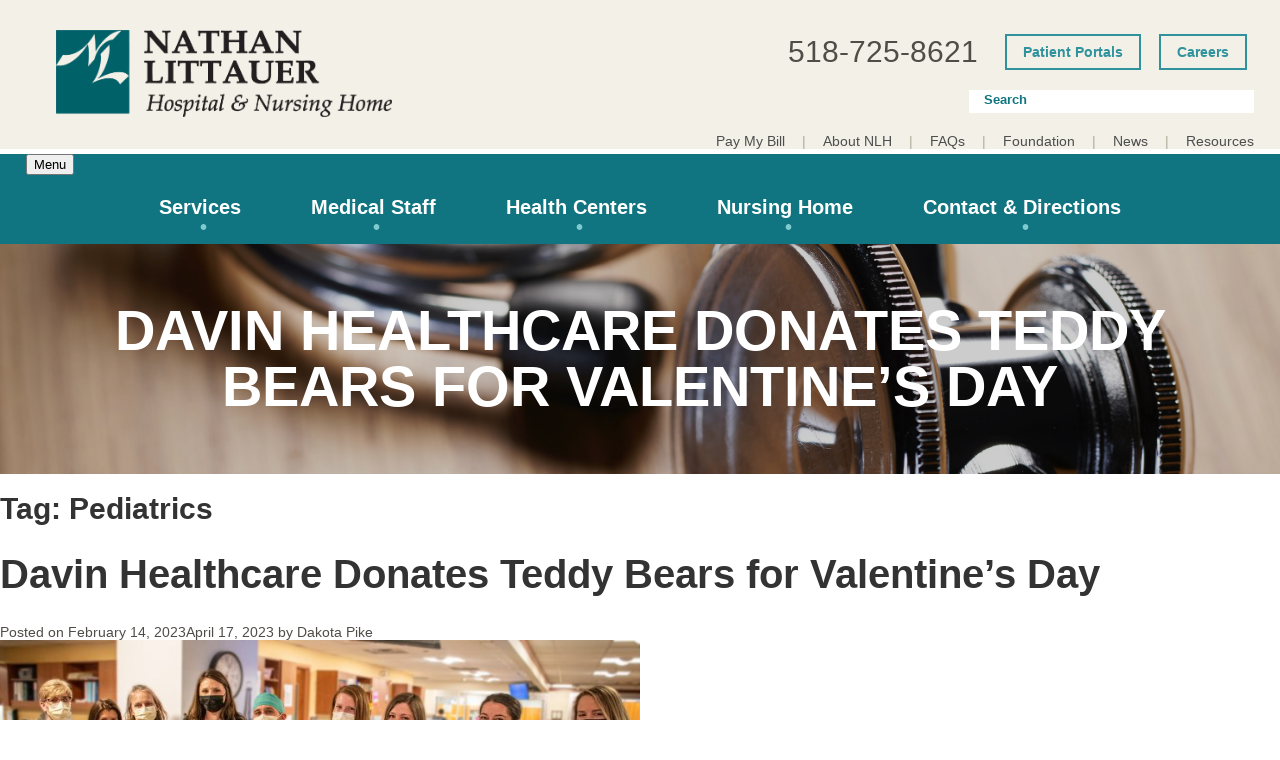

--- FILE ---
content_type: text/html; charset=UTF-8
request_url: https://www.nlh.org/tag/pediatrics
body_size: 25476
content:
<!doctype html><html lang="en-GB"><head><script data-no-optimize="1">var litespeed_docref=sessionStorage.getItem("litespeed_docref");litespeed_docref&&(Object.defineProperty(document,"referrer",{get:function(){return litespeed_docref}}),sessionStorage.removeItem("litespeed_docref"));</script> <meta charset="UTF-8"><link data-optimized="2" rel="stylesheet" href="https://www.nlh.org/wp-content/litespeed/css/db59617fb7cd377983199a17207f0c91.css?ver=a0411" /><meta name="viewport" content="width=device-width, initial-scale=1"><link rel="profile" href="https://gmpg.org/xfn/11"><link rel="preconnect" href="https://fonts.gstatic.com" crossorigin /><style id="et-divi-open-sans-inline-css">/* Original: https://fonts.googleapis.com/css?family=Open+Sans:300italic,400italic,600italic,700italic,800italic,400,300,600,700,800&#038;subset=latin,latin-ext&#038;display=swap *//* User Agent: Mozilla/5.0 (Unknown; Linux x86_64) AppleWebKit/538.1 (KHTML, like Gecko) Safari/538.1 Daum/4.1 */@font-face {font-family: 'Open Sans';font-style: italic;font-weight: 300;font-stretch: normal;font-display: swap;src: url(https://fonts.gstatic.com/s/opensans/v44/memQYaGs126MiZpBA-UFUIcVXSCEkx2cmqvXlWq8tWZ0Pw86hd0Rk5hkWV4exQ.ttf) format('truetype');}@font-face {font-family: 'Open Sans';font-style: italic;font-weight: 400;font-stretch: normal;font-display: swap;src: url(https://fonts.gstatic.com/s/opensans/v44/memQYaGs126MiZpBA-UFUIcVXSCEkx2cmqvXlWq8tWZ0Pw86hd0Rk8ZkWV4exQ.ttf) format('truetype');}@font-face {font-family: 'Open Sans';font-style: italic;font-weight: 600;font-stretch: normal;font-display: swap;src: url(https://fonts.gstatic.com/s/opensans/v44/memQYaGs126MiZpBA-UFUIcVXSCEkx2cmqvXlWq8tWZ0Pw86hd0RkxhjWV4exQ.ttf) format('truetype');}@font-face {font-family: 'Open Sans';font-style: italic;font-weight: 700;font-stretch: normal;font-display: swap;src: url(https://fonts.gstatic.com/s/opensans/v44/memQYaGs126MiZpBA-UFUIcVXSCEkx2cmqvXlWq8tWZ0Pw86hd0RkyFjWV4exQ.ttf) format('truetype');}@font-face {font-family: 'Open Sans';font-style: italic;font-weight: 800;font-stretch: normal;font-display: swap;src: url(https://fonts.gstatic.com/s/opensans/v44/memQYaGs126MiZpBA-UFUIcVXSCEkx2cmqvXlWq8tWZ0Pw86hd0Rk0ZjWV4exQ.ttf) format('truetype');}@font-face {font-family: 'Open Sans';font-style: normal;font-weight: 300;font-stretch: normal;font-display: swap;src: url(https://fonts.gstatic.com/s/opensans/v44/memSYaGs126MiZpBA-UvWbX2vVnXBbObj2OVZyOOSr4dVJWUgsiH0B4uaVc.ttf) format('truetype');}@font-face {font-family: 'Open Sans';font-style: normal;font-weight: 400;font-stretch: normal;font-display: swap;src: url(https://fonts.gstatic.com/s/opensans/v44/memSYaGs126MiZpBA-UvWbX2vVnXBbObj2OVZyOOSr4dVJWUgsjZ0B4uaVc.ttf) format('truetype');}@font-face {font-family: 'Open Sans';font-style: normal;font-weight: 600;font-stretch: normal;font-display: swap;src: url(https://fonts.gstatic.com/s/opensans/v44/memSYaGs126MiZpBA-UvWbX2vVnXBbObj2OVZyOOSr4dVJWUgsgH1x4uaVc.ttf) format('truetype');}@font-face {font-family: 'Open Sans';font-style: normal;font-weight: 700;font-stretch: normal;font-display: swap;src: url(https://fonts.gstatic.com/s/opensans/v44/memSYaGs126MiZpBA-UvWbX2vVnXBbObj2OVZyOOSr4dVJWUgsg-1x4uaVc.ttf) format('truetype');}@font-face {font-family: 'Open Sans';font-style: normal;font-weight: 800;font-stretch: normal;font-display: swap;src: url(https://fonts.gstatic.com/s/opensans/v44/memSYaGs126MiZpBA-UvWbX2vVnXBbObj2OVZyOOSr4dVJWUgshZ1x4uaVc.ttf) format('truetype');}/* User Agent: Mozilla/5.0 (Windows NT 6.1; WOW64; rv:27.0) Gecko/20100101 Firefox/27.0 */@font-face {font-family: 'Open Sans';font-style: italic;font-weight: 300;font-stretch: normal;font-display: swap;src: url(https://fonts.gstatic.com/l/font?kit=memQYaGs126MiZpBA-UFUIcVXSCEkx2cmqvXlWq8tWZ0Pw86hd0Rk5hkWV4exg&skey=743457fe2cc29280&v=v44) format('woff');}@font-face {font-family: 'Open Sans';font-style: italic;font-weight: 400;font-stretch: normal;font-display: swap;src: url(https://fonts.gstatic.com/l/font?kit=memQYaGs126MiZpBA-UFUIcVXSCEkx2cmqvXlWq8tWZ0Pw86hd0Rk8ZkWV4exg&skey=743457fe2cc29280&v=v44) format('woff');}@font-face {font-family: 'Open Sans';font-style: italic;font-weight: 600;font-stretch: normal;font-display: swap;src: url(https://fonts.gstatic.com/l/font?kit=memQYaGs126MiZpBA-UFUIcVXSCEkx2cmqvXlWq8tWZ0Pw86hd0RkxhjWV4exg&skey=743457fe2cc29280&v=v44) format('woff');}@font-face {font-family: 'Open Sans';font-style: italic;font-weight: 700;font-stretch: normal;font-display: swap;src: url(https://fonts.gstatic.com/l/font?kit=memQYaGs126MiZpBA-UFUIcVXSCEkx2cmqvXlWq8tWZ0Pw86hd0RkyFjWV4exg&skey=743457fe2cc29280&v=v44) format('woff');}@font-face {font-family: 'Open Sans';font-style: italic;font-weight: 800;font-stretch: normal;font-display: swap;src: url(https://fonts.gstatic.com/l/font?kit=memQYaGs126MiZpBA-UFUIcVXSCEkx2cmqvXlWq8tWZ0Pw86hd0Rk0ZjWV4exg&skey=743457fe2cc29280&v=v44) format('woff');}@font-face {font-family: 'Open Sans';font-style: normal;font-weight: 300;font-stretch: normal;font-display: swap;src: url(https://fonts.gstatic.com/l/font?kit=memSYaGs126MiZpBA-UvWbX2vVnXBbObj2OVZyOOSr4dVJWUgsiH0B4uaVQ&skey=62c1cbfccc78b4b2&v=v44) format('woff');}@font-face {font-family: 'Open Sans';font-style: normal;font-weight: 400;font-stretch: normal;font-display: swap;src: url(https://fonts.gstatic.com/l/font?kit=memSYaGs126MiZpBA-UvWbX2vVnXBbObj2OVZyOOSr4dVJWUgsjZ0B4uaVQ&skey=62c1cbfccc78b4b2&v=v44) format('woff');}@font-face {font-family: 'Open Sans';font-style: normal;font-weight: 600;font-stretch: normal;font-display: swap;src: url(https://fonts.gstatic.com/l/font?kit=memSYaGs126MiZpBA-UvWbX2vVnXBbObj2OVZyOOSr4dVJWUgsgH1x4uaVQ&skey=62c1cbfccc78b4b2&v=v44) format('woff');}@font-face {font-family: 'Open Sans';font-style: normal;font-weight: 700;font-stretch: normal;font-display: swap;src: url(https://fonts.gstatic.com/l/font?kit=memSYaGs126MiZpBA-UvWbX2vVnXBbObj2OVZyOOSr4dVJWUgsg-1x4uaVQ&skey=62c1cbfccc78b4b2&v=v44) format('woff');}@font-face {font-family: 'Open Sans';font-style: normal;font-weight: 800;font-stretch: normal;font-display: swap;src: url(https://fonts.gstatic.com/l/font?kit=memSYaGs126MiZpBA-UvWbX2vVnXBbObj2OVZyOOSr4dVJWUgshZ1x4uaVQ&skey=62c1cbfccc78b4b2&v=v44) format('woff');}/* User Agent: Mozilla/5.0 (Windows NT 6.3; rv:39.0) Gecko/20100101 Firefox/39.0 */@font-face {font-family: 'Open Sans';font-style: italic;font-weight: 300;font-stretch: normal;font-display: swap;src: url(https://fonts.gstatic.com/s/opensans/v44/memQYaGs126MiZpBA-UFUIcVXSCEkx2cmqvXlWq8tWZ0Pw86hd0Rk5hkWV4ewA.woff2) format('woff2');}@font-face {font-family: 'Open Sans';font-style: italic;font-weight: 400;font-stretch: normal;font-display: swap;src: url(https://fonts.gstatic.com/s/opensans/v44/memQYaGs126MiZpBA-UFUIcVXSCEkx2cmqvXlWq8tWZ0Pw86hd0Rk8ZkWV4ewA.woff2) format('woff2');}@font-face {font-family: 'Open Sans';font-style: italic;font-weight: 600;font-stretch: normal;font-display: swap;src: url(https://fonts.gstatic.com/s/opensans/v44/memQYaGs126MiZpBA-UFUIcVXSCEkx2cmqvXlWq8tWZ0Pw86hd0RkxhjWV4ewA.woff2) format('woff2');}@font-face {font-family: 'Open Sans';font-style: italic;font-weight: 700;font-stretch: normal;font-display: swap;src: url(https://fonts.gstatic.com/s/opensans/v44/memQYaGs126MiZpBA-UFUIcVXSCEkx2cmqvXlWq8tWZ0Pw86hd0RkyFjWV4ewA.woff2) format('woff2');}@font-face {font-family: 'Open Sans';font-style: italic;font-weight: 800;font-stretch: normal;font-display: swap;src: url(https://fonts.gstatic.com/s/opensans/v44/memQYaGs126MiZpBA-UFUIcVXSCEkx2cmqvXlWq8tWZ0Pw86hd0Rk0ZjWV4ewA.woff2) format('woff2');}@font-face {font-family: 'Open Sans';font-style: normal;font-weight: 300;font-stretch: normal;font-display: swap;src: url(https://fonts.gstatic.com/s/opensans/v44/memSYaGs126MiZpBA-UvWbX2vVnXBbObj2OVZyOOSr4dVJWUgsiH0B4uaVI.woff2) format('woff2');}@font-face {font-family: 'Open Sans';font-style: normal;font-weight: 400;font-stretch: normal;font-display: swap;src: url(https://fonts.gstatic.com/s/opensans/v44/memSYaGs126MiZpBA-UvWbX2vVnXBbObj2OVZyOOSr4dVJWUgsjZ0B4uaVI.woff2) format('woff2');}@font-face {font-family: 'Open Sans';font-style: normal;font-weight: 600;font-stretch: normal;font-display: swap;src: url(https://fonts.gstatic.com/s/opensans/v44/memSYaGs126MiZpBA-UvWbX2vVnXBbObj2OVZyOOSr4dVJWUgsgH1x4uaVI.woff2) format('woff2');}@font-face {font-family: 'Open Sans';font-style: normal;font-weight: 700;font-stretch: normal;font-display: swap;src: url(https://fonts.gstatic.com/s/opensans/v44/memSYaGs126MiZpBA-UvWbX2vVnXBbObj2OVZyOOSr4dVJWUgsg-1x4uaVI.woff2) format('woff2');}@font-face {font-family: 'Open Sans';font-style: normal;font-weight: 800;font-stretch: normal;font-display: swap;src: url(https://fonts.gstatic.com/s/opensans/v44/memSYaGs126MiZpBA-UvWbX2vVnXBbObj2OVZyOOSr4dVJWUgshZ1x4uaVI.woff2) format('woff2');}</style><meta name='robots' content='index, follow, max-image-preview:large, max-snippet:-1, max-video-preview:-1' /><title>Pediatrics Archives | Nathan Littauer Hospital</title><link rel="canonical" href="https://www.nlh.org/tag/pediatrics" /><link rel="next" href="https://www.nlh.org/tag/pediatrics/page/2" /><meta property="og:locale" content="en_GB" /><meta property="og:type" content="article" /><meta property="og:title" content="Pediatrics Archives | Nathan Littauer Hospital" /><meta property="og:url" content="https://www.nlh.org/2023/news-stories/davin-healthcare-donates-teddy-bears-for-valentines-day" /><meta property="og:site_name" content="Nathan Littauer Hospital" /><meta name="twitter:card" content="summary_large_image" /> <script type="application/ld+json" class="yoast-schema-graph">{"@context":"https://schema.org","@graph":[{"@type":"CollectionPage","@id":"https://www.nlh.org/tag/pediatrics","url":"https://www.nlh.org/tag/pediatrics","name":"Pediatrics Archives | Nathan Littauer Hospital","isPartOf":{"@id":"https://www.nlh.org/#website"},"primaryImageOfPage":{"@id":"https://www.nlh.org/tag/pediatrics#primaryimage"},"image":{"@id":"https://www.nlh.org/tag/pediatrics#primaryimage"},"thumbnailUrl":"https://www.nlh.org/wp-content/uploads/2023/04/DSC_7674-scaled.jpg","breadcrumb":{"@id":"https://www.nlh.org/tag/pediatrics#breadcrumb"},"inLanguage":"en-GB"},{"@type":"ImageObject","inLanguage":"en-GB","@id":"https://www.nlh.org/tag/pediatrics#primaryimage","url":"https://www.nlh.org/wp-content/uploads/2023/04/DSC_7674-scaled.jpg","contentUrl":"https://www.nlh.org/wp-content/uploads/2023/04/DSC_7674-scaled.jpg","width":2560,"height":1145,"caption":"Nathan Littauer staff holding the donated teddy bears, pictured with Davin Healthcare's Emily Cooper (right.)"},{"@type":"BreadcrumbList","@id":"https://www.nlh.org/tag/pediatrics#breadcrumb","itemListElement":[{"@type":"ListItem","position":1,"name":"Home","item":"https://www.nlh.org/"},{"@type":"ListItem","position":2,"name":"Pediatrics"}]},{"@type":"WebSite","@id":"https://www.nlh.org/#website","url":"https://www.nlh.org/","name":"Nathan Littauer Hospital","description":"Nathan Littauer Hospital and Nursing Home is a full-service, 74-bed acute care hospital with an 84-bed skilled nursing home and many Primary/Specialty Care Centers in Gloversville, NY.","potentialAction":[{"@type":"SearchAction","target":{"@type":"EntryPoint","urlTemplate":"https://www.nlh.org/?s={search_term_string}"},"query-input":{"@type":"PropertyValueSpecification","valueRequired":true,"valueName":"search_term_string"}}],"inLanguage":"en-GB"}]}</script> <link rel='dns-prefetch' href='//ajax.googleapis.com' /><link rel="alternate" type="application/rss+xml" title="Nathan Littauer Hospital &raquo; Feed" href="https://www.nlh.org/feed" /><link rel="alternate" type="application/rss+xml" title="Nathan Littauer Hospital &raquo; Comments Feed" href="https://www.nlh.org/comments/feed" /><link rel="alternate" type="text/calendar" title="Nathan Littauer Hospital &raquo; iCal Feed" href="https://www.nlh.org/events/?ical=1" /><link rel="alternate" type="application/rss+xml" title="Nathan Littauer Hospital &raquo; Pediatrics Tag Feed" href="https://www.nlh.org/tag/pediatrics/feed" /><meta content="NLH 2023 - Divi Child Theme v.1.0.0" name="generator"/><style id='wp-block-library-theme-inline-css' type='text/css'>.wp-block-audio :where(figcaption){color:#555;font-size:13px;text-align:center}.is-dark-theme .wp-block-audio :where(figcaption){color:#ffffffa6}.wp-block-audio{margin:0 0 1em}.wp-block-code{border:1px solid #ccc;border-radius:4px;font-family:Menlo,Consolas,monaco,monospace;padding:.8em 1em}.wp-block-embed :where(figcaption){color:#555;font-size:13px;text-align:center}.is-dark-theme .wp-block-embed :where(figcaption){color:#ffffffa6}.wp-block-embed{margin:0 0 1em}.blocks-gallery-caption{color:#555;font-size:13px;text-align:center}.is-dark-theme .blocks-gallery-caption{color:#ffffffa6}:root :where(.wp-block-image figcaption){color:#555;font-size:13px;text-align:center}.is-dark-theme :root :where(.wp-block-image figcaption){color:#ffffffa6}.wp-block-image{margin:0 0 1em}.wp-block-pullquote{border-bottom:4px solid;border-top:4px solid;color:currentColor;margin-bottom:1.75em}.wp-block-pullquote cite,.wp-block-pullquote footer,.wp-block-pullquote__citation{color:currentColor;font-size:.8125em;font-style:normal;text-transform:uppercase}.wp-block-quote{border-left:.25em solid;margin:0 0 1.75em;padding-left:1em}.wp-block-quote cite,.wp-block-quote footer{color:currentColor;font-size:.8125em;font-style:normal;position:relative}.wp-block-quote:where(.has-text-align-right){border-left:none;border-right:.25em solid;padding-left:0;padding-right:1em}.wp-block-quote:where(.has-text-align-center){border:none;padding-left:0}.wp-block-quote.is-large,.wp-block-quote.is-style-large,.wp-block-quote:where(.is-style-plain){border:none}.wp-block-search .wp-block-search__label{font-weight:700}.wp-block-search__button{border:1px solid #ccc;padding:.375em .625em}:where(.wp-block-group.has-background){padding:1.25em 2.375em}.wp-block-separator.has-css-opacity{opacity:.4}.wp-block-separator{border:none;border-bottom:2px solid;margin-left:auto;margin-right:auto}.wp-block-separator.has-alpha-channel-opacity{opacity:1}.wp-block-separator:not(.is-style-wide):not(.is-style-dots){width:100px}.wp-block-separator.has-background:not(.is-style-dots){border-bottom:none;height:1px}.wp-block-separator.has-background:not(.is-style-wide):not(.is-style-dots){height:2px}.wp-block-table{margin:0 0 1em}.wp-block-table td,.wp-block-table th{word-break:normal}.wp-block-table :where(figcaption){color:#555;font-size:13px;text-align:center}.is-dark-theme .wp-block-table :where(figcaption){color:#ffffffa6}.wp-block-video :where(figcaption){color:#555;font-size:13px;text-align:center}.is-dark-theme .wp-block-video :where(figcaption){color:#ffffffa6}.wp-block-video{margin:0 0 1em}:root :where(.wp-block-template-part.has-background){margin-bottom:0;margin-top:0;padding:1.25em 2.375em}</style><style id='global-styles-inline-css' type='text/css'>:root{--wp--preset--aspect-ratio--square: 1;--wp--preset--aspect-ratio--4-3: 4/3;--wp--preset--aspect-ratio--3-4: 3/4;--wp--preset--aspect-ratio--3-2: 3/2;--wp--preset--aspect-ratio--2-3: 2/3;--wp--preset--aspect-ratio--16-9: 16/9;--wp--preset--aspect-ratio--9-16: 9/16;--wp--preset--color--black: #000000;--wp--preset--color--cyan-bluish-gray: #abb8c3;--wp--preset--color--white: #ffffff;--wp--preset--color--pale-pink: #f78da7;--wp--preset--color--vivid-red: #cf2e2e;--wp--preset--color--luminous-vivid-orange: #ff6900;--wp--preset--color--luminous-vivid-amber: #fcb900;--wp--preset--color--light-green-cyan: #7bdcb5;--wp--preset--color--vivid-green-cyan: #00d084;--wp--preset--color--pale-cyan-blue: #8ed1fc;--wp--preset--color--vivid-cyan-blue: #0693e3;--wp--preset--color--vivid-purple: #9b51e0;--wp--preset--gradient--vivid-cyan-blue-to-vivid-purple: linear-gradient(135deg,rgba(6,147,227,1) 0%,rgb(155,81,224) 100%);--wp--preset--gradient--light-green-cyan-to-vivid-green-cyan: linear-gradient(135deg,rgb(122,220,180) 0%,rgb(0,208,130) 100%);--wp--preset--gradient--luminous-vivid-amber-to-luminous-vivid-orange: linear-gradient(135deg,rgba(252,185,0,1) 0%,rgba(255,105,0,1) 100%);--wp--preset--gradient--luminous-vivid-orange-to-vivid-red: linear-gradient(135deg,rgba(255,105,0,1) 0%,rgb(207,46,46) 100%);--wp--preset--gradient--very-light-gray-to-cyan-bluish-gray: linear-gradient(135deg,rgb(238,238,238) 0%,rgb(169,184,195) 100%);--wp--preset--gradient--cool-to-warm-spectrum: linear-gradient(135deg,rgb(74,234,220) 0%,rgb(151,120,209) 20%,rgb(207,42,186) 40%,rgb(238,44,130) 60%,rgb(251,105,98) 80%,rgb(254,248,76) 100%);--wp--preset--gradient--blush-light-purple: linear-gradient(135deg,rgb(255,206,236) 0%,rgb(152,150,240) 100%);--wp--preset--gradient--blush-bordeaux: linear-gradient(135deg,rgb(254,205,165) 0%,rgb(254,45,45) 50%,rgb(107,0,62) 100%);--wp--preset--gradient--luminous-dusk: linear-gradient(135deg,rgb(255,203,112) 0%,rgb(199,81,192) 50%,rgb(65,88,208) 100%);--wp--preset--gradient--pale-ocean: linear-gradient(135deg,rgb(255,245,203) 0%,rgb(182,227,212) 50%,rgb(51,167,181) 100%);--wp--preset--gradient--electric-grass: linear-gradient(135deg,rgb(202,248,128) 0%,rgb(113,206,126) 100%);--wp--preset--gradient--midnight: linear-gradient(135deg,rgb(2,3,129) 0%,rgb(40,116,252) 100%);--wp--preset--font-size--small: 13px;--wp--preset--font-size--medium: 20px;--wp--preset--font-size--large: 36px;--wp--preset--font-size--x-large: 42px;--wp--preset--spacing--20: 0.44rem;--wp--preset--spacing--30: 0.67rem;--wp--preset--spacing--40: 1rem;--wp--preset--spacing--50: 1.5rem;--wp--preset--spacing--60: 2.25rem;--wp--preset--spacing--70: 3.38rem;--wp--preset--spacing--80: 5.06rem;--wp--preset--shadow--natural: 6px 6px 9px rgba(0, 0, 0, 0.2);--wp--preset--shadow--deep: 12px 12px 50px rgba(0, 0, 0, 0.4);--wp--preset--shadow--sharp: 6px 6px 0px rgba(0, 0, 0, 0.2);--wp--preset--shadow--outlined: 6px 6px 0px -3px rgba(255, 255, 255, 1), 6px 6px rgba(0, 0, 0, 1);--wp--preset--shadow--crisp: 6px 6px 0px rgba(0, 0, 0, 1);}:root { --wp--style--global--content-size: 823px;--wp--style--global--wide-size: 1080px; }:where(body) { margin: 0; }.wp-site-blocks > .alignleft { float: left; margin-right: 2em; }.wp-site-blocks > .alignright { float: right; margin-left: 2em; }.wp-site-blocks > .aligncenter { justify-content: center; margin-left: auto; margin-right: auto; }:where(.is-layout-flex){gap: 0.5em;}:where(.is-layout-grid){gap: 0.5em;}.is-layout-flow > .alignleft{float: left;margin-inline-start: 0;margin-inline-end: 2em;}.is-layout-flow > .alignright{float: right;margin-inline-start: 2em;margin-inline-end: 0;}.is-layout-flow > .aligncenter{margin-left: auto !important;margin-right: auto !important;}.is-layout-constrained > .alignleft{float: left;margin-inline-start: 0;margin-inline-end: 2em;}.is-layout-constrained > .alignright{float: right;margin-inline-start: 2em;margin-inline-end: 0;}.is-layout-constrained > .aligncenter{margin-left: auto !important;margin-right: auto !important;}.is-layout-constrained > :where(:not(.alignleft):not(.alignright):not(.alignfull)){max-width: var(--wp--style--global--content-size);margin-left: auto !important;margin-right: auto !important;}.is-layout-constrained > .alignwide{max-width: var(--wp--style--global--wide-size);}body .is-layout-flex{display: flex;}.is-layout-flex{flex-wrap: wrap;align-items: center;}.is-layout-flex > :is(*, div){margin: 0;}body .is-layout-grid{display: grid;}.is-layout-grid > :is(*, div){margin: 0;}body{padding-top: 0px;padding-right: 0px;padding-bottom: 0px;padding-left: 0px;}:root :where(.wp-element-button, .wp-block-button__link){background-color: #32373c;border-width: 0;color: #fff;font-family: inherit;font-size: inherit;line-height: inherit;padding: calc(0.667em + 2px) calc(1.333em + 2px);text-decoration: none;}.has-black-color{color: var(--wp--preset--color--black) !important;}.has-cyan-bluish-gray-color{color: var(--wp--preset--color--cyan-bluish-gray) !important;}.has-white-color{color: var(--wp--preset--color--white) !important;}.has-pale-pink-color{color: var(--wp--preset--color--pale-pink) !important;}.has-vivid-red-color{color: var(--wp--preset--color--vivid-red) !important;}.has-luminous-vivid-orange-color{color: var(--wp--preset--color--luminous-vivid-orange) !important;}.has-luminous-vivid-amber-color{color: var(--wp--preset--color--luminous-vivid-amber) !important;}.has-light-green-cyan-color{color: var(--wp--preset--color--light-green-cyan) !important;}.has-vivid-green-cyan-color{color: var(--wp--preset--color--vivid-green-cyan) !important;}.has-pale-cyan-blue-color{color: var(--wp--preset--color--pale-cyan-blue) !important;}.has-vivid-cyan-blue-color{color: var(--wp--preset--color--vivid-cyan-blue) !important;}.has-vivid-purple-color{color: var(--wp--preset--color--vivid-purple) !important;}.has-black-background-color{background-color: var(--wp--preset--color--black) !important;}.has-cyan-bluish-gray-background-color{background-color: var(--wp--preset--color--cyan-bluish-gray) !important;}.has-white-background-color{background-color: var(--wp--preset--color--white) !important;}.has-pale-pink-background-color{background-color: var(--wp--preset--color--pale-pink) !important;}.has-vivid-red-background-color{background-color: var(--wp--preset--color--vivid-red) !important;}.has-luminous-vivid-orange-background-color{background-color: var(--wp--preset--color--luminous-vivid-orange) !important;}.has-luminous-vivid-amber-background-color{background-color: var(--wp--preset--color--luminous-vivid-amber) !important;}.has-light-green-cyan-background-color{background-color: var(--wp--preset--color--light-green-cyan) !important;}.has-vivid-green-cyan-background-color{background-color: var(--wp--preset--color--vivid-green-cyan) !important;}.has-pale-cyan-blue-background-color{background-color: var(--wp--preset--color--pale-cyan-blue) !important;}.has-vivid-cyan-blue-background-color{background-color: var(--wp--preset--color--vivid-cyan-blue) !important;}.has-vivid-purple-background-color{background-color: var(--wp--preset--color--vivid-purple) !important;}.has-black-border-color{border-color: var(--wp--preset--color--black) !important;}.has-cyan-bluish-gray-border-color{border-color: var(--wp--preset--color--cyan-bluish-gray) !important;}.has-white-border-color{border-color: var(--wp--preset--color--white) !important;}.has-pale-pink-border-color{border-color: var(--wp--preset--color--pale-pink) !important;}.has-vivid-red-border-color{border-color: var(--wp--preset--color--vivid-red) !important;}.has-luminous-vivid-orange-border-color{border-color: var(--wp--preset--color--luminous-vivid-orange) !important;}.has-luminous-vivid-amber-border-color{border-color: var(--wp--preset--color--luminous-vivid-amber) !important;}.has-light-green-cyan-border-color{border-color: var(--wp--preset--color--light-green-cyan) !important;}.has-vivid-green-cyan-border-color{border-color: var(--wp--preset--color--vivid-green-cyan) !important;}.has-pale-cyan-blue-border-color{border-color: var(--wp--preset--color--pale-cyan-blue) !important;}.has-vivid-cyan-blue-border-color{border-color: var(--wp--preset--color--vivid-cyan-blue) !important;}.has-vivid-purple-border-color{border-color: var(--wp--preset--color--vivid-purple) !important;}.has-vivid-cyan-blue-to-vivid-purple-gradient-background{background: var(--wp--preset--gradient--vivid-cyan-blue-to-vivid-purple) !important;}.has-light-green-cyan-to-vivid-green-cyan-gradient-background{background: var(--wp--preset--gradient--light-green-cyan-to-vivid-green-cyan) !important;}.has-luminous-vivid-amber-to-luminous-vivid-orange-gradient-background{background: var(--wp--preset--gradient--luminous-vivid-amber-to-luminous-vivid-orange) !important;}.has-luminous-vivid-orange-to-vivid-red-gradient-background{background: var(--wp--preset--gradient--luminous-vivid-orange-to-vivid-red) !important;}.has-very-light-gray-to-cyan-bluish-gray-gradient-background{background: var(--wp--preset--gradient--very-light-gray-to-cyan-bluish-gray) !important;}.has-cool-to-warm-spectrum-gradient-background{background: var(--wp--preset--gradient--cool-to-warm-spectrum) !important;}.has-blush-light-purple-gradient-background{background: var(--wp--preset--gradient--blush-light-purple) !important;}.has-blush-bordeaux-gradient-background{background: var(--wp--preset--gradient--blush-bordeaux) !important;}.has-luminous-dusk-gradient-background{background: var(--wp--preset--gradient--luminous-dusk) !important;}.has-pale-ocean-gradient-background{background: var(--wp--preset--gradient--pale-ocean) !important;}.has-electric-grass-gradient-background{background: var(--wp--preset--gradient--electric-grass) !important;}.has-midnight-gradient-background{background: var(--wp--preset--gradient--midnight) !important;}.has-small-font-size{font-size: var(--wp--preset--font-size--small) !important;}.has-medium-font-size{font-size: var(--wp--preset--font-size--medium) !important;}.has-large-font-size{font-size: var(--wp--preset--font-size--large) !important;}.has-x-large-font-size{font-size: var(--wp--preset--font-size--x-large) !important;}
:where(.wp-block-post-template.is-layout-flex){gap: 1.25em;}:where(.wp-block-post-template.is-layout-grid){gap: 1.25em;}
:where(.wp-block-columns.is-layout-flex){gap: 2em;}:where(.wp-block-columns.is-layout-grid){gap: 2em;}
:root :where(.wp-block-pullquote){font-size: 1.5em;line-height: 1.6;}</style> <script type="litespeed/javascript" data-src="https://ajax.googleapis.com/ajax/libs/jquery/3.1.1/jquery.min.js" id="jquery-js"></script> <link rel="https://api.w.org/" href="https://www.nlh.org/wp-json/" /><link rel="alternate" title="JSON" type="application/json" href="https://www.nlh.org/wp-json/wp/v2/tags/26" /><meta name="generator" content="WordPress 6.7.4" /> <script type="litespeed/javascript">(function(url){if(/(?:Chrome\/26\.0\.1410\.63 Safari\/537\.31|WordfenceTestMonBot)/.test(navigator.userAgent)){return}
var addEvent=function(evt,handler){if(window.addEventListener){document.addEventListener(evt,handler,!1)}else if(window.attachEvent){document.attachEvent('on'+evt,handler)}};var removeEvent=function(evt,handler){if(window.removeEventListener){document.removeEventListener(evt,handler,!1)}else if(window.detachEvent){document.detachEvent('on'+evt,handler)}};var evts='contextmenu dblclick drag dragend dragenter dragleave dragover dragstart drop keydown keypress keyup mousedown mousemove mouseout mouseover mouseup mousewheel scroll'.split(' ');var logHuman=function(){if(window.wfLogHumanRan){return}
window.wfLogHumanRan=!0;var wfscr=document.createElement('script');wfscr.type='text/javascript';wfscr.async=!0;wfscr.src=url+'&r='+Math.random();(document.getElementsByTagName('head')[0]||document.getElementsByTagName('body')[0]).appendChild(wfscr);for(var i=0;i<evts.length;i++){removeEvent(evts[i],logHuman)}};for(var i=0;i<evts.length;i++){addEvent(evts[i],logHuman)}})('//www.nlh.org/?wordfence_lh=1&hid=2DB7059ADD1877A11AD4BF6005CC0D28')</script><link rel="alternate" hreflang="x-default" href="https://www.nlh.org/tag/pediatrics"/><link rel="alternate" hreflang="en-gb" href="https://www.nlh.org/tag/pediatrics"/><meta name="et-api-version" content="v1"><meta name="et-api-origin" content="https://www.nlh.org"><link rel="https://theeventscalendar.com/" href="https://www.nlh.org/wp-json/tribe/tickets/v1/" /><meta name="tec-api-version" content="v1"><meta name="tec-api-origin" content="https://www.nlh.org"><link rel="alternate" href="https://www.nlh.org/wp-json/tribe/events/v1/events/?tags=pediatrics" /><meta name="viewport" content="width=device-width, initial-scale=1.0, maximum-scale=1.0, user-scalable=0" /><style type="text/css"></style><style>.synved-social-resolution-single {
display: inline-block;
}
.synved-social-resolution-normal {
display: inline-block;
}
.synved-social-resolution-hidef {
display: none;
}

@media only screen and (min--moz-device-pixel-ratio: 2),
only screen and (-o-min-device-pixel-ratio: 2/1),
only screen and (-webkit-min-device-pixel-ratio: 2),
only screen and (min-device-pixel-ratio: 2),
only screen and (min-resolution: 2dppx),
only screen and (min-resolution: 192dpi) {
	.synved-social-resolution-normal {
	display: none;
	}
	.synved-social-resolution-hidef {
	display: inline-block;
	}
}</style><style id="et-divi-customizer-global-cached-inline-styles">body,.et_pb_column_1_2 .et_quote_content blockquote cite,.et_pb_column_1_2 .et_link_content a.et_link_main_url,.et_pb_column_1_3 .et_quote_content blockquote cite,.et_pb_column_3_8 .et_quote_content blockquote cite,.et_pb_column_1_4 .et_quote_content blockquote cite,.et_pb_blog_grid .et_quote_content blockquote cite,.et_pb_column_1_3 .et_link_content a.et_link_main_url,.et_pb_column_3_8 .et_link_content a.et_link_main_url,.et_pb_column_1_4 .et_link_content a.et_link_main_url,.et_pb_blog_grid .et_link_content a.et_link_main_url,body .et_pb_bg_layout_light .et_pb_post p,body .et_pb_bg_layout_dark .et_pb_post p{font-size:14px}.et_pb_slide_content,.et_pb_best_value{font-size:15px}@media only screen and (min-width:1350px){.et_pb_row{padding:27px 0}.et_pb_section{padding:54px 0}.single.et_pb_pagebuilder_layout.et_full_width_page .et_post_meta_wrapper{padding-top:81px}.et_pb_fullwidth_section{padding:0}}</style><style media="print" type="text/css">div.faq_answer { display: block!important; }p.faq_nav { display: none; }</style><style type="text/css">/** Mega Menu CSS: fs **/</style><meta content="text/html;charset=utf-8" http-equiv="Content-Type"><meta content="utf-8" http-equiv="encoding"><meta name="viewport" content="width=device-width, initial-scale=1.0"><meta http-equiv="X-UA-Compatible" content="IE=edge,chrome=1"><meta name="HandheldFriendly" content="true"><link rel="preconnect" href="https://fonts.googleapis.com"><link rel="preconnect" href="https://fonts.gstatic.com" crossorigin> <script type="litespeed/javascript" data-src="https://kit.fontawesome.com/a62a53e351.js" crossorigin="anonymous"></script> </head><body data-rsssl=1 class="archive tag tag-pediatrics tag-26 language-en tribe-no-js mega-menu-primary-menu hfeed no-sidebar et_pb_button_helper_class et_non_fixed_nav et_show_nav et_primary_nav_dropdown_animation_fade et_secondary_nav_dropdown_animation_fade et_header_style_left et_pb_footer_columns4 et_cover_background et_pb_gutter osx et_pb_gutters3 et_smooth_scroll et_right_sidebar et_divi_theme nlh-2023-divi-child-theme et-db tribe-theme-Divi"><div id="page" class="site">
<a class="skip-link screen-reader-text" href="#primary">Skip to content</a><header id="masthead" class="site-header"><div class="site-branding"><div class="wrapper"><div class="logo">
<a href="/" rel="home"><img data-lazyloaded="1" src="[data-uri]" width="1555" height="403" data-src="/wp-content/themes/nlh-2023/img/NLH-Logo-Color.png" alt="Nathan Littauer Hospital &amp; Nursing Home"></a></div><div class="masthead-search"><div class="masthead-phone">518-725-8621</div><div class="header-buttons">
<a href="https://www.nlh.org/patient-portals" class="button masthead-button">Patient Portals</a>
<a href="https://www.nlh.org/careers" class="button masthead-button">Careers</a></div><form id="searchform" method="get" action="https://www.nlh.org/"><div class="search-container">
<input type="text" class="search-field" name="s" placeholder="Search" value="">
<button type="submit" id="searchsubmit" />
<span class="icon"><i class="fa fa-search" aria-label="search"></i></span>
</button></div></form></div><div class="secondary-menu"><ul id="menu-top-nav-menu" class="menu"><li id="menu-item-21692" class="menu-item menu-item-type-post_type menu-item-object-page menu-item-21692"><a href="https://www.nlh.org/pay-my-bill">Pay My Bill</a></li><li id="menu-item-19017" class="menu-item menu-item-type-post_type menu-item-object-page menu-item-19017"><a href="https://www.nlh.org/about-nlh">About NLH</a></li><li id="menu-item-19018" class="menu-item menu-item-type-post_type menu-item-object-page menu-item-19018"><a href="https://www.nlh.org/faqs">FAQs</a></li><li id="menu-item-19352" class="menu-item menu-item-type-post_type menu-item-object-page menu-item-19352"><a href="https://www.nlh.org/giving">Foundation</a></li><li id="menu-item-19019" class="menu-item menu-item-type-post_type menu-item-object-page menu-item-19019"><a href="https://www.nlh.org/newsroom">News</a></li><li id="menu-item-19576" class="menu-item menu-item-type-post_type menu-item-object-page menu-item-19576"><a href="https://www.nlh.org/resources">Resources</a></li></ul></div></div></div><nav id="site-navigation" class="main-navigation"><div class="wrapper"><nav id="site-navigation" class="main-navigation"><button class="menu-toggle" aria-controls="primary-menu" aria-expanded="false"><i class="fas fa-bars"></i> Menu</button><div id="primary-menu" class="menu"><div id="mega-menu-wrap-primary-menu" class="mega-menu-wrap"><div class="mega-menu-toggle"><div class="mega-toggle-blocks-left"></div><div class="mega-toggle-blocks-center"></div><div class="mega-toggle-blocks-right"><div class='mega-toggle-block mega-menu-toggle-animated-block mega-toggle-block-0' id='mega-toggle-block-0'><button aria-label="Toggle Menu" class="mega-toggle-animated mega-toggle-animated-slider" type="button" aria-expanded="false">
<span class="mega-toggle-animated-box">
<span class="mega-toggle-animated-inner"></span>
</span>
</button></div></div></div><ul id="mega-menu-primary-menu" class="mega-menu max-mega-menu mega-menu-horizontal mega-no-js" data-event="hover_intent" data-effect="fade_up" data-effect-speed="200" data-effect-mobile="disabled" data-effect-speed-mobile="0" data-mobile-force-width="false" data-second-click="go" data-document-click="collapse" data-vertical-behaviour="standard" data-breakpoint="980" data-unbind="true" data-mobile-state="collapse_all" data-mobile-direction="vertical" data-hover-intent-timeout="300" data-hover-intent-interval="100"><li class="mega-for-mobile mega-menu-item mega-menu-item-type-post_type mega-menu-item-object-page mega-align-bottom-left mega-menu-flyout mega-menu-item-19280 for-mobile" id="mega-menu-item-19280"><a class="mega-menu-link" href="https://www.nlh.org/patient-portals" tabindex="0">Patient Portals</a></li><li class="mega-for-mobile mega-menu-item mega-menu-item-type-post_type mega-menu-item-object-page mega-align-bottom-left mega-menu-flyout mega-menu-item-19281 for-mobile" id="mega-menu-item-19281"><a class="mega-menu-link" href="https://www.nlh.org/careers" tabindex="0">Careers</a></li><li class="mega-for-mobile mega-menu-item mega-menu-item-type-post_type mega-menu-item-object-page mega-align-bottom-left mega-menu-flyout mega-menu-item-19282 for-mobile" id="mega-menu-item-19282"><a class="mega-menu-link" href="https://www.nlh.org/about-nlh" tabindex="0">About NLH</a></li><li class="mega-for-mobile mega-menu-item mega-menu-item-type-post_type mega-menu-item-object-page mega-align-bottom-left mega-menu-flyout mega-menu-item-19285 for-mobile" id="mega-menu-item-19285"><a class="mega-menu-link" href="https://www.nlh.org/faqs" tabindex="0">FAQ</a></li><li class="mega-for-mobile mega-menu-item mega-menu-item-type-post_type mega-menu-item-object-page mega-menu-item-has-children mega-menu-megamenu mega-menu-grid mega-align-bottom-left mega-menu-grid mega-hide-sub-menu-on-mobile mega-menu-item-19284 for-mobile" id="mega-menu-item-19284"><a class="mega-menu-link" href="https://www.nlh.org/newsroom" aria-expanded="false" tabindex="0">Newsroom<span class="mega-indicator" aria-hidden="true"></span></a><ul class="mega-sub-menu" role='presentation'><li class="mega-menu-row" id="mega-menu-19284-0"><ul class="mega-sub-menu" style='--columns:12' role='presentation'><li class="mega-menu-column mega-menu-columns-3-of-12" style="--span:3" id="mega-menu-19284-0-0"><ul class="mega-sub-menu"><li class="mega-menu-item mega-menu-item-type-post_type mega-menu-item-object-page mega-current_page_parent mega-menu-item-19565" id="mega-menu-item-19565"><a class="mega-menu-link" href="https://www.nlh.org/newsroom/nlh-blog">NLH Blog</a></li><li class="mega-menu-item mega-menu-item-type-post_type mega-menu-item-object-page mega-menu-item-19567" id="mega-menu-item-19567"><a class="mega-menu-link" href="https://www.nlh.org/newsroom/media-inquiries">Media Inquiries</a></li><li class="mega-menu-item mega-menu-item-type-post_type mega-menu-item-object-page mega-menu-item-19568" id="mega-menu-item-19568"><a class="mega-menu-link" href="https://www.nlh.org/newsroom/our-ads">Our Video Channel</a></li></ul></li></ul></li></ul></li><li class="mega-health-services mega-menu-item mega-menu-item-type-post_type mega-menu-item-object-page mega-menu-item-has-children mega-menu-megamenu mega-menu-grid mega-align-bottom-left mega-menu-grid mega-menu-item-19028 health-services" id="mega-menu-item-19028"><a class="mega-menu-link" href="https://www.nlh.org/health-services" aria-expanded="false" tabindex="0">Services<span class="mega-indicator" aria-hidden="true"></span></a><ul class="mega-sub-menu" role='presentation'><li class="mega-menu-row" id="mega-menu-19028-0"><ul class="mega-sub-menu" style='--columns:12' role='presentation'><li class="mega-menu-column mega-menu-columns-6-of-12" style="--span:6" id="mega-menu-19028-0-0"><ul class="mega-sub-menu"><li class="mega-menu-item mega-menu-item-type-widget widget_custom_html mega-menu-item-custom_html-2" id="mega-menu-item-custom_html-2"><div class="textwidget custom-html-widget"><h4>SERVICES</h4></div></li><li class="mega-menu-item mega-menu-item-type-post_type mega-menu-item-object-page mega-menu-item-19199" id="mega-menu-item-19199"><a class="mega-menu-link" href="https://www.nlh.org/health-services/nursing">Nursing at Littauer</a></li><li class="mega-menu-item mega-menu-item-type-post_type mega-menu-item-object-page mega-menu-item-19200" id="mega-menu-item-19200"><a class="mega-menu-link" href="https://www.nlh.org/health-services/birthing-center">Birthing Center</a></li><li class="mega-menu-item mega-menu-item-type-post_type mega-menu-item-object-page mega-menu-item-19201" id="mega-menu-item-19201"><a class="mega-menu-link" href="https://www.nlh.org/health-services/business-health">Business Health</a></li><li class="mega-menu-item mega-menu-item-type-post_type mega-menu-item-object-page mega-menu-item-19202" id="mega-menu-item-19202"><a class="mega-menu-link" href="https://www.nlh.org/health-services/emergency-department">Emergency Care</a></li><li class="mega-menu-item mega-menu-item-type-post_type mega-menu-item-object-page mega-menu-item-19203" id="mega-menu-item-19203"><a class="mega-menu-link" href="https://www.nlh.org/health-services/oncologyinfusion-therapy">Infusion Therapy</a></li><li class="mega-menu-item mega-menu-item-type-post_type mega-menu-item-object-page mega-menu-item-19205" id="mega-menu-item-19205"><a class="mega-menu-link" href="https://www.nlh.org/health-services/inpatient-services">Inpatient Services</a></li><li class="mega-menu-item mega-menu-item-type-post_type mega-menu-item-object-page mega-menu-item-19206" id="mega-menu-item-19206"><a class="mega-menu-link" href="https://www.nlh.org/health-services/laboratory">Laboratory</a></li><li class="mega-menu-item mega-menu-item-type-post_type mega-menu-item-object-page mega-menu-item-19207" id="mega-menu-item-19207"><a class="mega-menu-link" href="https://www.nlh.org/health-services/lifeline">Lifeline</a></li><li class="mega-menu-item mega-menu-item-type-post_type mega-menu-item-object-page mega-menu-item-19208" id="mega-menu-item-19208"><a class="mega-menu-link" href="https://www.nlh.org/health-services/nutrition">Nutritional Services</a></li><li class="mega-menu-item mega-menu-item-type-post_type mega-menu-item-object-page mega-menu-item-19209" id="mega-menu-item-19209"><a class="mega-menu-link" href="https://www.nlh.org/health-services/cardiopulmonary-services">Cardiopulmonary Services</a></li><li class="mega-menu-item mega-menu-item-type-post_type mega-menu-item-object-page mega-menu-item-19210" id="mega-menu-item-19210"><a class="mega-menu-link" href="https://www.nlh.org/health-services/quick-n-sick">Quick N Sick</a></li><li class="mega-menu-item mega-menu-item-type-post_type mega-menu-item-object-page mega-menu-item-19211" id="mega-menu-item-19211"><a class="mega-menu-link" href="https://www.nlh.org/health-services/rehabilitative-medicine">Rehabilitative Medicine</a></li><li class="mega-menu-item mega-menu-item-type-post_type mega-menu-item-object-page mega-menu-item-21270" id="mega-menu-item-21270"><a class="mega-menu-link" href="https://www.nlh.org/health-services/security-and-safety">Security and Safety</a></li><li class="mega-menu-item mega-menu-item-type-post_type mega-menu-item-object-page mega-menu-item-19213" id="mega-menu-item-19213"><a class="mega-menu-link" href="https://www.nlh.org/health-services/womens-health">Women’s Health</a></li><li class="mega-menu-item mega-menu-item-type-post_type mega-menu-item-object-page mega-menu-item-24183" id="mega-menu-item-24183"><a class="mega-menu-link" href="https://www.nlh.org/health-services/diagnostic-imaging">Diagnostic Imaging</a></li></ul></li><li class="mega-menu-column mega-menu-columns-6-of-12" style="--span:6" id="mega-menu-19028-0-1"><ul class="mega-sub-menu"><li class="mega-menu-item mega-menu-item-type-widget widget_custom_html mega-menu-item-custom_html-3" id="mega-menu-item-custom_html-3"><div class="textwidget custom-html-widget"><h4>MEDICAL SPECIALTIES</h4></div></li><li class="mega-menu-item mega-menu-item-type-post_type mega-menu-item-object-page mega-menu-item-19214" id="mega-menu-item-19214"><a class="mega-menu-link" href="https://www.nlh.org/health-services/adult-medicine">Adult Medicine</a></li><li class="mega-menu-item mega-menu-item-type-post_type mega-menu-item-object-page mega-menu-item-19215" id="mega-menu-item-19215"><a class="mega-menu-link" href="https://www.nlh.org/health-services/cardiology">Cardiology</a></li><li class="mega-menu-item mega-menu-item-type-post_type mega-menu-item-object-page mega-menu-item-19216" id="mega-menu-item-19216"><a class="mega-menu-link" href="https://www.nlh.org/health-services/dialysis">Dialysis</a></li><li class="mega-menu-item mega-menu-item-type-post_type mega-menu-item-object-page mega-menu-item-19217" id="mega-menu-item-19217"><a class="mega-menu-link" href="https://www.nlh.org/health-services/family-practice">Family Practice</a></li><li class="mega-menu-item mega-menu-item-type-post_type mega-menu-item-object-page mega-menu-item-19218" id="mega-menu-item-19218"><a class="mega-menu-link" href="https://www.nlh.org/health-services/gastroenterology">Gastroenterology</a></li><li class="mega-menu-item mega-menu-item-type-post_type mega-menu-item-object-page mega-menu-item-19219" id="mega-menu-item-19219"><a class="mega-menu-link" href="https://www.nlh.org/health-services/general-surgery">General Surgery</a></li><li class="mega-menu-item mega-menu-item-type-post_type mega-menu-item-object-page mega-menu-item-19220" id="mega-menu-item-19220"><a class="mega-menu-link" href="https://www.nlh.org/health-services/neurology">Neurology</a></li><li class="mega-menu-item mega-menu-item-type-post_type mega-menu-item-object-page mega-menu-item-19221" id="mega-menu-item-19221"><a class="mega-menu-link" href="https://www.nlh.org/health-services/obgyn">OB/GYN</a></li><li class="mega-menu-item mega-menu-item-type-post_type mega-menu-item-object-page mega-menu-item-19222" id="mega-menu-item-19222"><a class="mega-menu-link" href="https://www.nlh.org/health-services/ophthalmology">Ophthalmology</a></li><li class="mega-menu-item mega-menu-item-type-post_type mega-menu-item-object-page mega-menu-item-19223" id="mega-menu-item-19223"><a class="mega-menu-link" href="https://www.nlh.org/health-services/orthopedics">Orthopedics</a></li><li class="mega-menu-item mega-menu-item-type-post_type mega-menu-item-object-page mega-menu-item-19224" id="mega-menu-item-19224"><a class="mega-menu-link" href="https://www.nlh.org/health-services/otolaryngology">Otolaryngology</a></li><li class="mega-menu-item mega-menu-item-type-post_type mega-menu-item-object-page mega-menu-item-19225" id="mega-menu-item-19225"><a class="mega-menu-link" href="https://www.nlh.org/health-services/pediatrics">Pediatrics</a></li><li class="mega-menu-item mega-menu-item-type-post_type mega-menu-item-object-page mega-menu-item-19226" id="mega-menu-item-19226"><a class="mega-menu-link" href="https://www.nlh.org/health-services/podiatry">Podiatry</a></li><li class="mega-menu-item mega-menu-item-type-post_type mega-menu-item-object-page mega-menu-item-19227" id="mega-menu-item-19227"><a class="mega-menu-link" href="https://www.nlh.org/health-services/urology">Urology</a></li></ul></li></ul></li></ul></li><li class="mega-medical-staff mega-menu-item mega-menu-item-type-post_type mega-menu-item-object-page mega-menu-megamenu mega-menu-item-has-children mega-align-bottom-left mega-menu-megamenu mega-menu-item-19022 medical-staff" id="mega-menu-item-19022"><a class="mega-menu-link" href="https://www.nlh.org/medical-staff/medical-staff-directory" aria-expanded="false" tabindex="0">Medical Staff<span class="mega-indicator" aria-hidden="true"></span></a><ul class="mega-sub-menu"><li class="mega-menu-item mega-menu-item-type-widget widget_custom_html mega-menu-column-standard mega-menu-columns-2-of-6 mega-menu-item-custom_html-4" style="--columns:6; --span:2" id="mega-menu-item-custom_html-4"><div class="textwidget custom-html-widget"><span class="directory-search-title">Directory Search</span><br><div class="buttons-section">
<a class="menu-btn" href="https://www.nlh.org/medical-staff/medical-staff-directory">View All Staff</a>
<a class="menu-btn" href="https://www.nlh.org/medical-staff/medical-staff-officers-2020">View Medical Officers</a></div><br><div class="medicalStaffSearchWrap"><form method="post" class="directory-search" id="directory-search-full" action="">
<input class="directory-search-text" type="text" name="directory-search" id="directory-search-text-full" value="Enter name or keyword" onfocus="if(this.value==this.defaultValue)this.value='';" onblur="if(this.value=='')this.value=this.defaultValue;" />
<input class="desktop-only directory-search-submit" name="submit" type="submit" value="Submit" id="directory-search-submit-full" /></form><div class="clear"> </div><form method="get" class="specialty-search jNice" id="specialty-search-full" action="https://www.nlh.org/medical-staff/medical-staff-directory"><p>Select a Specialty:</p>
<select name="specialtyDropDown" class="specialtyDropDown" onChange="window.location.href = 'https://www.nlh.org/medical-staff/medical-staff-directory?specialty='+this.options[selectedIndex].value;"><option value="">Choose One...</option><option value="Anesthesiology">Anesthesiology</option><option value="Audiology">Audiology</option><option value="Cardiology">Cardiology</option><option value="Critical+Care+Telemedicine">Critical Care Telemedicine</option><option value="Dentistry">Dentistry</option><option value="Emergency+Medicine">Emergency Medicine</option><option value="Family+Practice">Family Practice</option><option value="Gastroenterology">Gastroenterology</option><option value="Hospitalist+Tele+Medicine">Hospitalist Tele Medicine</option><option value="Infectious+Disease+Telemedicine">Infectious Disease Telemedicine</option><option value="Internal+Medicine">Internal Medicine</option><option value="Internal+Medicine+-+Endocrinology">Internal Medicine - Endocrinology</option><option value="Nathan+Littauer+Nursing+Home+Medical+Director">Nathan Littauer Nursing Home Medical Director</option><option value="Nephrology">Nephrology</option><option value="Neurology">Neurology</option><option value="Obstetrics+%26amp%3B+Gynecology">Obstetrics &amp; Gynecology</option><option value="Ophthalmology">Ophthalmology</option><option value="Oral+and+Maxillofacial+Surgery">Oral and Maxillofacial Surgery</option><option value="Orthopedics">Orthopedics</option><option value="Palliative+Care">Palliative Care</option><option value="Pathology">Pathology</option><option value="Pediatrics">Pediatrics</option><option value="Podiatry">Podiatry</option><option value="Quick+N+Sick">Quick N Sick</option><option value="Radiology">Radiology</option><option value="Radiology-Hawkeye+Tele+Medicine">Radiology-Hawkeye Tele Medicine</option><option value="Surgery">Surgery</option><option value="Surgical+Assistant">Surgical Assistant</option><option value="Urology">Urology</option><option value="Vascular+Surgery">Vascular Surgery</option>						</select></form><div class="clear"> </div><p style="width: 80%; margin-top: 0;">List by first letter of last name:</p><div class="alphabetNav">
<a href="https://www.nlh.org/medical-staff/medical-staff-directory?alpha=a">A</a>
<a href="https://www.nlh.org/medical-staff/medical-staff-directory?alpha=b">B</a>
<a href="https://www.nlh.org/medical-staff/medical-staff-directory?alpha=c">C</a>
<a href="https://www.nlh.org/medical-staff/medical-staff-directory?alpha=d">D</a>
<a href="https://www.nlh.org/medical-staff/medical-staff-directory?alpha=e">E</a>
<a href="https://www.nlh.org/medical-staff/medical-staff-directory?alpha=f">F</a>
<a href="https://www.nlh.org/medical-staff/medical-staff-directory?alpha=g">G</a>
<a href="https://www.nlh.org/medical-staff/medical-staff-directory?alpha=h">H</a>
<a href="https://www.nlh.org/medical-staff/medical-staff-directory?alpha=i">I</a>
<a href="https://www.nlh.org/medical-staff/medical-staff-directory?alpha=j">J</a>
<a href="https://www.nlh.org/medical-staff/medical-staff-directory?alpha=k">K</a>
<a href="https://www.nlh.org/medical-staff/medical-staff-directory?alpha=l">L</a>
<a href="https://www.nlh.org/medical-staff/medical-staff-directory?alpha=m" class="noMarginRight">M</a><div class="clear"> </div>
<a href="https://www.nlh.org/medical-staff/medical-staff-directory?alpha=n">N</a>
<a href="https://www.nlh.org/medical-staff/medical-staff-directory?alpha=o">O</a>
<a href="https://www.nlh.org/medical-staff/medical-staff-directory?alpha=p">P</a>
<a href="https://www.nlh.org/medical-staff/medical-staff-directory?alpha=q">Q</a>
<a href="https://www.nlh.org/medical-staff/medical-staff-directory?alpha=r">R</a>
<a href="https://www.nlh.org/medical-staff/medical-staff-directory?alpha=s">S</a>
<a href="https://www.nlh.org/medical-staff/medical-staff-directory?alpha=t">T</a>
<a href="https://www.nlh.org/medical-staff/medical-staff-directory?alpha=u">U</a>
<a href="https://www.nlh.org/medical-staff/medical-staff-directory?alpha=v">V</a>
<a href="https://www.nlh.org/medical-staff/medical-staff-directory?alpha=w">W</a>
<a href="https://www.nlh.org/medical-staff/medical-staff-directory?alpha=x">X</a>
<a href="https://www.nlh.org/medical-staff/medical-staff-directory?alpha=y">Y</a>
<a href="https://www.nlh.org/medical-staff/medical-staff-directory?alpha=z" class="noMarginRight">Z</a><div class="clear"> </div></div><div class="clear"> </div></div></div></li></ul></li><li class="mega-health-centers mega-menu-item mega-menu-item-type-post_type mega-menu-item-object-page mega-menu-item-has-children mega-align-bottom-left mega-menu-flyout mega-menu-item-19025 health-centers" id="mega-menu-item-19025"><a class="mega-menu-link" href="https://www.nlh.org/health-centers" aria-expanded="false" tabindex="0">Health Centers<span class="mega-indicator" aria-hidden="true"></span></a><ul class="mega-sub-menu"><li class="mega-menu-item mega-menu-item-type-post_type mega-menu-item-object-page mega-menu-item-25088" id="mega-menu-item-25088"><a class="mega-menu-link" href="https://www.nlh.org/health-centers/mohawk-valley-orthopedic-associates">Mohawk Valley Orthopedic Associates – Amsterdam</a></li><li class="mega-menu-item mega-menu-item-type-post_type mega-menu-item-object-page mega-menu-item-25103" id="mega-menu-item-25103"><a class="mega-menu-link" href="https://www.nlh.org/health-centers/mohawk-valley-orthopedic-associates-johnstown">Mohawk Valley Orthopedic Associates – Johnstown</a></li><li class="mega-menu-item mega-menu-item-type-post_type mega-menu-item-object-page mega-menu-item-19350" id="mega-menu-item-19350"><a class="mega-menu-link" href="https://www.nlh.org/health-centers/amsterdam-primary-care-center">Amsterdam Primary/Specialty Care Center</a></li><li class="mega-menu-item mega-menu-item-type-post_type mega-menu-item-object-page mega-menu-item-19229" id="mega-menu-item-19229"><a class="mega-menu-link" href="https://www.nlh.org/health-centers/broadalbin-primary-specialty-care-center">Broadalbin Primary/Specialty Care Center</a></li><li class="mega-menu-item mega-menu-item-type-post_type mega-menu-item-object-page mega-menu-item-19230" id="mega-menu-item-19230"><a class="mega-menu-link" href="https://www.nlh.org/health-centers/caroga-lake-center">Caroga Lake Primary/Specialty Care Center</a></li><li class="mega-menu-item mega-menu-item-type-post_type mega-menu-item-object-page mega-menu-item-19231" id="mega-menu-item-19231"><a class="mega-menu-link" href="https://www.nlh.org/health-centers/fonda-primary-specialty-care-center">Fonda Primary/Specialty Care Center</a></li><li class="mega-menu-item mega-menu-item-type-post_type mega-menu-item-object-page mega-menu-item-19491" id="mega-menu-item-19491"><a class="mega-menu-link" href="https://www.nlh.org/health-centers/gloversville-center">Gloversville Primary/Specialty Care Center</a></li><li class="mega-menu-item mega-menu-item-type-post_type mega-menu-item-object-page mega-menu-item-19232" id="mega-menu-item-19232"><a class="mega-menu-link" href="https://www.nlh.org/health-centers/steele-avenue">Steele Ave Primary/Specialty Care</a></li><li class="mega-menu-item mega-menu-item-type-post_type mega-menu-item-object-page mega-menu-item-19234" id="mega-menu-item-19234"><a class="mega-menu-link" href="https://www.nlh.org/health-centers/johnstown-center">Johnstown Primary/Specialty Care Center</a></li><li class="mega-menu-item mega-menu-item-type-post_type mega-menu-item-object-page mega-menu-item-19235" id="mega-menu-item-19235"><a class="mega-menu-link" href="https://www.nlh.org/health-centers/kingsboro-gi-center">Kingsboro GI Care Center</a></li><li class="mega-menu-item mega-menu-item-type-post_type mega-menu-item-object-page mega-menu-item-19236" id="mega-menu-item-19236"><a class="mega-menu-link" href="https://www.nlh.org/health-centers/mayfield-center">Mayfield Primary/Specialty Center</a></li><li class="mega-menu-item mega-menu-item-type-post_type mega-menu-item-object-page mega-menu-item-19237" id="mega-menu-item-19237"><a class="mega-menu-link" href="https://www.nlh.org/health-centers/perth-broadalbin-center">Perth Primary/Specialty Center</a></li><li class="mega-menu-item mega-menu-item-type-post_type mega-menu-item-object-page mega-menu-item-19238" id="mega-menu-item-19238"><a class="mega-menu-link" href="https://www.nlh.org/health-centers/speculator-center">Speculator Primary/Specialty Center</a></li></ul></li><li class="mega-menu-item mega-menu-item-type-post_type mega-menu-item-object-page mega-align-bottom-left mega-menu-flyout mega-menu-item-19026" id="mega-menu-item-19026"><a class="mega-menu-link" href="https://www.nlh.org/nursing-home" tabindex="0">Nursing Home</a></li><li class="mega-menu-item mega-menu-item-type-post_type mega-menu-item-object-page mega-align-bottom-left mega-menu-flyout mega-menu-item-19027" id="mega-menu-item-19027"><a class="mega-menu-link" href="https://www.nlh.org/contact-directions" tabindex="0">Contact &#038; Directions</a></li></ul></div><div id="megaMenu" class="megaMenuPullUp"><div id="mega-menu-12" class="megaMenuWrap"><div class="megaMenuColumn megaMenuColumnLeft"><ul><li>
<a href="https://www.nlh.org/health-services/adult-medicine">Adult Medicine</a></li><li>
<a href="https://www.nlh.org/health-services/birthing-center">Birthing Center</a></li><li>
<a href="https://www.nlh.org/health-services/business-health">Business Health</a></li><li>
<a href="https://www.nlh.org/health-services/cardiology">Cardiology</a></li><li>
<a href="https://www.nlh.org/health-services/dialysis">Dialysis</a></li><li>
<a href="https://www.nlh.org/health-services/diagnostic-imaging">Diagnostic Imaging</a></li><li>
<a href="https://www.nlh.org/health-services/emergency-department">Emergency Care</a></li><li>
<a href="https://www.nlh.org/health-services/family-practice">Family Practice</a></li><li>
<a href="https://www.nlh.org/health-services/gastroenterology">Gastroenterology</a></li><li>
<a href="https://www.nlh.org/health-services/general-surgery">General Surgery</a></li><li>
<a href="https://www.nlh.org/health-services/oncologyinfusion-therapy">Infusion Therapy</a></li><li>
<a href="https://www.nlh.org/health-services/inpatient-services">Inpatient Services</a></li><li>
<a href="https://www.nlh.org/health-services/interventional-radiology">Interventional Radiology</a></li><li>
<a href="https://www.nlh.org/health-services/laboratory">Laboratory</a></li><li>
<a href="https://www.nlh.org/health-services/lifeline">Lifeline</a></li><li>
<a href="https://www.nlh.org/health-services/neurology">Neurology</a></li><li>
<a href="https://www.nlh.org/health-services/nursing">Nursing at Littauer</a></li><li>
<a href="https://www.nlh.org/health-services/nutrition">Nutritional Services</a></li><li>
<a href="https://www.nlh.org/health-services/obgyn">OB/GYN</a></li><li>
<a href="https://www.nlh.org/health-services/ophthalmology">Ophthalmology</a></li><li>
<a href="https://www.nlh.org/health-services/orthopedics">Orthopedics</a></li><li>
<a href="https://www.nlh.org/health-services/otolaryngology">Otolaryngology</a></li><li>
<a href="https://www.nlh.org/health-services/pediatrics">Pediatrics</a></li><li>
<a href="https://www.nlh.org/health-services/podiatry">Podiatry</a></li><li>
<a href="https://www.nlh.org/health-services/cardiopulmonary-services">Cardiopulmonary Services</a></li><li>
<a href="https://www.nlh.org/health-services/quick-n-sick">Quick N Sick</a></li><li>
<a href="https://www.nlh.org/health-services/rehabilitative-medicine">Rehabilitative Medicine</a></li><li>
<a href="https://www.nlh.org/health-services/security-and-safety">Security and Safety</a></li><li>
<a href="https://www.nlh.org/health-services/urology">Urology</a></li><li>
<a href="https://www.nlh.org/health-services/womens-health">Women&#8217;s Health</a></li></ul></div><div class="clear">&nbsp;</div></div><div id="mega-menu-39" class="megaMenuWrap"><div class="megaMenuColumn megaMenuColumnWide"><h2>Directory Search</h2>
<a href="https://www.nlh.org/medical-staff/medical-staff-directory" class="btn">View All Staff</a>
<a href="https://www.nlh.org/medical-staff/medical-staff-officers-2020" class="btn">View Medical Officers</a><div class="clear"></div><form method="post" class="directory-search" action="https://www.nlh.org/medical-staff/medical-staff-directory">
<input class="directory-search-text" type="text" name="directory-search" value="Enter name or keyword" onFocus="if(this.value==this.defaultValue)this.value='';" onBlur="if(this.value=='')this.value=this.defaultValue;" />
<input class="directory-search-submit" class="menu-submit" name="submit" type="submit" value="Submit" /></form><div class="clear clearBorder">&nbsp;</div><form method="get" class="specialty-search jNice" action="medical-staff/medical-staff-directory.html"><p>Select a Specialty:</p>
<select name="specialtyDropDown" class="specialtyDropDown" onChange="window.location.href = 'https://www.nlh.org/medical-staff/medical-staff-directory?specialty='+this.options[selectedIndex].value;"><option value="">CHOOSE ONE...</option><option value="Anesthesiology">Anesthesiology</option><option value="Audiology">Audiology</option><option value="Cardiology">Cardiology</option><option value="Critical+Care+Telemedicine">Critical Care Telemedicine</option><option value="Dentistry">Dentistry</option><option value="Emergency+Medicine">Emergency Medicine</option><option value="Family+Practice">Family Practice</option><option value="Gastroenterology">Gastroenterology</option><option value="General+Surgery">General Surgery</option><option value="Infectious+Disease+Telemedicine">Infectious Disease Telemedicine</option><option value="Internal+Medicine">Internal Medicine</option><option value="Nephrology">Nephrology</option><option value="Neurology">Neurology</option><option value="Obstetrics+%26amp%3B+Gynecology">Obstetrics &amp; Gynecology</option><option value="Ophthalmology">Ophthalmology</option><option value="Oral+and+Maxillofacial+Surgery">Oral and Maxillofacial Surgery</option><option value="Orthopedics">Orthopedics</option><option value="Otolaryngology">Otolaryngology</option><option value="Palliative+Care">Palliative Care</option><option value="Pathology">Pathology</option><option value="Pediatrics">Pediatrics</option><option value="Podiatry">Podiatry</option><option value="Pulmonology">Pulmonology</option><option value="Radiology">Radiology</option><option value="Surgical+Assistant">Surgical Assistant</option><option value="Urology">Urology</option><option value="Vascular+Surgery">Vascular Surgery</option></select></form><div class="clear clearBorder">&nbsp;</div><p style="width: 100%;">List by first letter of last name:</p>
<br clear="all"><div class="alphabetNav">
<a href="https://www.nlh.org/medical-staff/medical-staff-directory?alpha=a">A</a>
<a href="https://www.nlh.org/medical-staff/medical-staff-directory?alpha=b">B</a>
<a href="https://www.nlh.org/medical-staff/medical-staff-directory?alpha=c">C</a>
<a href="https://www.nlh.org/medical-staff/medical-staff-directory?alpha=d">D</a>
<a href="https://www.nlh.org/medical-staff/medical-staff-directory?alpha=e">E</a>
<a href="https://www.nlh.org/medical-staff/medical-staff-directory?alpha=f">F</a>
<a href="https://www.nlh.org/medical-staff/medical-staff-directory?alpha=g">G</a>
<a href="https://www.nlh.org/medical-staff/medical-staff-directory?alpha=h">H</a>
<a href="https://www.nlh.org/medical-staff/medical-staff-directory?alpha=i">I</a>
<a href="https://www.nlh.org/medical-staff/medical-staff-directory?alpha=j">J</a>
<a href="https://www.nlh.org/medical-staff/medical-staff-directory?alpha=k">K</a>
<a href="https://www.nlh.org/medical-staff/medical-staff-directory?alpha=l">L</a>
<a href="https://www.nlh.org/medical-staff/medical-staff-directory?alpha=m" class="noMarginRight">M</a><div class="clear">&nbsp;</div>
<a href="https://www.nlh.org/medical-staff/medical-staff-directory?alpha=n">N</a>
<a href="https://www.nlh.org/medical-staff/medical-staff-directory?alpha=o">O</a>
<a href="https://www.nlh.org/medical-staff/medical-staff-directory?alpha=p">P</a>
<a href="https://www.nlh.org/medical-staff/medical-staff-directory?alpha=q">Q</a>
<a href="https://www.nlh.org/medical-staff/medical-staff-directory?alpha=r">R</a>
<a href="https://www.nlh.org/medical-staff/medical-staff-directory?alpha=s">S</a>
<a href="https://www.nlh.org/medical-staff/medical-staff-directory?alpha=t">T</a>
<a href="https://www.nlh.org/medical-staff/medical-staff-directory?alpha=u">U</a>
<a href="https://www.nlh.org/medical-staff/medical-staff-directory?alpha=v">V</a>
<a href="https://www.nlh.org/medical-staff/medical-staff-directory?alpha=w">W</a>
<a href="https://www.nlh.org/medical-staff/medical-staff-directory?alpha=x">X</a>
<a href="https://www.nlh.org/medical-staff/medical-staff-directory?alpha=y">Y</a>
<a href="https://www.nlh.org/medical-staff/medical-staff-directory?alpha=z" class="noMarginRight">Z</a></div><div class="clear clearBorder">&nbsp;</div></div><div class="clear">&nbsp;</div></div><div id="mega-menu-43" class="megaMenuWrap"><div class="megaMenuColumn"><ul><li class="page_item page-item-19310"><a href="https://www.nlh.org/health-centers/amsterdam-primary-care-center">Amsterdam Primary/Specialty Care Center</a></li><li class="page_item page-item-25071"><a href="https://www.nlh.org/health-centers/mohawk-valley-orthopedic-associates">Mohawk Valley Orthopedic Associates &#8211; Amsterdam</a></li><li class="page_item page-item-25090"><a href="https://www.nlh.org/health-centers/mohawk-valley-orthopedic-associates-johnstown">Mohawk Valley Orthopedic Associates &#8211; Johnstown</a></li><li class="page_item page-item-16335"><a href="https://www.nlh.org/health-centers/broadalbin-primary-specialty-care-center">Broadalbin Primary/Specialty Care Center</a></li><li class="page_item page-item-44"><a href="https://www.nlh.org/health-centers/caroga-lake-center">Caroga Lake Primary/Specialty Care Center</a></li><li class="page_item page-item-13524"><a href="https://www.nlh.org/health-centers/fonda-primary-specialty-care-center">Fonda Primary/Specialty Care Center</a></li><li class="page_item page-item-45"><a href="https://www.nlh.org/health-centers/gloversville-center">Gloversville Primary/Specialty Care Center</a></li><li class="page_item page-item-46"><a href="https://www.nlh.org/health-centers/steele-avenue">Steele Ave Primary/Specialty Care</a></li><li class="page_item page-item-47"><a href="https://www.nlh.org/health-centers/johnstown-center">Johnstown Primary/Specialty Care Center</a></li><li class="page_item page-item-9792"><a href="https://www.nlh.org/health-centers/kingsboro-gi-center">Kingsboro GI Care Center</a></li><li class="page_item page-item-49"><a href="https://www.nlh.org/health-centers/mayfield-center">Mayfield Primary/Specialty Center</a></li><li class="page_item page-item-50"><a href="https://www.nlh.org/health-centers/perth-broadalbin-center">Perth Primary/Specialty Center</a></li><li class="page_item page-item-51"><a href="https://www.nlh.org/health-centers/speculator-center">Speculator Primary/Specialty Center</a></li></ul></div><div class="clear">&nbsp;</div></div><div id="mega-menu-52" class="megaMenuWrap"><div class="megaMenuColumn megaMenuColumnLeft"><h4>Upcoming Events</h4><ul><li><a href="events/online-breastfeeding-support-group-14.html"><strong>September 9 &mdash; </strong>Online Breastfeeding Support Group</a></li><li><a href="events/online-breastfeeding-support-group-15.html"><strong>September 23 &mdash; </strong>Online Breastfeeding Support Group</a></li><li><a href="events/online-breastfeeding-education-class-7.html"><strong>September 23 &mdash; </strong>Online Breastfeeding Education Class</a></li><li><a href="events/online-breastfeeding-support-group-16.html"><strong>October 14 &mdash; </strong>Online Breastfeeding Support Group</a></li></ul><p><a href="classes-events.html" class="btn">View Full Calendar</a></p></div><div class="megaMenuColumn megaMenuColumnRight"><h4><a href="classes-events/healthlink.html">HealthLink</a></h4><ul><li class="page_item page-item-54"><a href="classes-events/healthlink/health-wellness.html">Health &#038; Wellness</a></li><li class="page_item page-item-55"><a href="classes-events/healthlink/mind-body.html">Mind &amp; Body</a></li><li class="page_item page-item-56"><a href="classes-events/healthlink/childbirth-parenting.html">Childbirth &amp; Parenting</a></li><li class="page_item page-item-57"><a href="classes-events/healthlink/health-screenings.html">Health Screenings</a></li><li class="page_item page-item-58"><a href="classes-events/healthlink/vitality-plus-vip.html">Vitality Plus (ViP)</a></li><li class="page_item page-item-59"><a href="classes-events/healthlink/support-groups.html">Support Groups</a></li><li class="page_item page-item-3981"><a href="classes-events/healthlink/certification-courses.html">Certification Courses</a></li><li class="page_item page-item-4126"><a href="classes-events/healthlink/special-events.html">Special Events</a></li></ul></div><div class="clear">&nbsp;</div></div><div id="mega-menu-60" class="megaMenuWrap"><div class="megaMenuColumn"><ul><li class="page_item page-item-62"><a href="https://www.nlh.org/nursing-home/directions-contact">Directions &#038; Contact</a></li><li class="page_item page-item-18044"><a href="https://www.nlh.org/nursing-home/pandemic-emergency-plan">Pandemic Emergency Plan</a></li><li class="page_item page-item-18287"><a href="https://www.nlh.org/nursing-home/resident-recreation-calendar">Resident Recreation Calendar</a></li><li class="page_item page-item-17851"><a href="https://www.nlh.org/nursing-home/nursing-home-visitation-guidelines">Visitation Guidelines</a></li><li class="page_item page-item-61"><a href="https://www.nlh.org/nursing-home/what-people-say">What People Say</a></li></ul></div><div class="clear">&nbsp;</div></div><div id="mega-menu-63" class="megaMenuWrap"><div class="megaMenuColumn megaMenuColumnLeft"><h4><a href="index.html">Contact Information</a></h4><ul><li class="page_item page-item-64"><a href="https://www.nlh.org/contact-directions/directions">Get Directions</a></li><li class="page_item page-item-17699"><a href="https://www.nlh.org/contact-directions/tours">Tours</a></li><li class="page_item page-item-65"><a href="https://www.nlh.org/contact-directions/questions-comments">Questions &#038; Comments</a></li><li class="page_item page-item-3592"><a href="https://www.nlh.org/contact-directions/email-a-patient">E-mail a Patient</a></li></ul></div><div class="megaMenuColumn megaMenuColumnRight"><p>99 East State Street<br />
Gloversville, NY 12078<br />
(518) 725-8621<br />
<a href="mailto:info@nlh.org" style="display:inline">info@nlh.org</a></p><p style="margin-top: 15px;">Schedule your test by calling PATIENT ACCESS at (518) 775-4250</p></div><div class="clear">&nbsp;</div></div></div></div></nav></header><div class="hero" style="background-image: url(/wp-content/themes/nlh-2023/assets/Interior-Masthead.jpg)"><h1>Davin Healthcare Donates  Teddy Bears for Valentine’s Day</h1></div><main id="primary" class="site-main"><header class="page-header"><h1 class="page-title">Tag: <span>Pediatrics</span></h1></header><article id="post-19623" class="post-19623 post type-post status-publish format-standard has-post-thumbnail hentry category-news-stories category-post category-pressreleases tag-emergency-care tag-emergency-care-nathan-littauer tag-fulton-county tag-gloversville tag-gloversville-hospital tag-gloversville-local-hospital tag-gloversville-ny-hospital tag-nathan-littauer-hospital tag-nlh tag-pediatrics"><header class="entry-header"><h2 class="entry-title"><a href="https://www.nlh.org/2023/news-stories/davin-healthcare-donates-teddy-bears-for-valentines-day" rel="bookmark">Davin Healthcare Donates  Teddy Bears for Valentine’s Day</a></h2><div class="entry-meta">
<span class="posted-on">Posted on <a href="https://www.nlh.org/2023/news-stories/davin-healthcare-donates-teddy-bears-for-valentines-day" rel="bookmark"><time class="entry-date published" datetime="2023-02-14T13:07:02-05:00">February 14, 2023</time><time class="updated" datetime="2023-04-17T17:09:07-04:00">April 17, 2023</time></a></span><span class="byline"> by <span class="author vcard"><a class="url fn n" href="https://www.nlh.org/author/dpike">Dakota Pike</a></span></span></div></header><div class="post-thumbnail"><img data-lazyloaded="1" src="[data-uri]" width="640" height="286" data-src="https://www.nlh.org/wp-content/uploads/2023/04/DSC_7674-768x343.jpg" class="attachment-medium_large size-medium_large wp-post-image" alt="" decoding="async" fetchpriority="high" /></div><div class="entry-content"><h2 style="text-align: center;"><em>Nathan Littauer’s Pediatric Patients Will<br />
Receive a Teddy on Valentine’s Day</em></h2><p><strong>GLOVERSVILLE, NY</strong> <strong>–</strong> Pediatric patients who present to Nathan Littauer Hospital &amp; Nursing Home’s Emergency Department (Emergency Room) will be given Valentine’s Day teddy bears, thanks to Davin Healthcare. A nurse-founded and employee-owned company assisting in strategies of healthcare workforce shortages; Davin Healthcare donated ten teddy bears to Nathan Littauer Hospital &amp; Nursing Home. “We are a staffing partner with Nathan Littauer, and this Valentine’s day, we wanted the pediatric patients to feel some love,” said Davin Healthcare Events and Engagement Coordinator Emily Cooper. “We wanted to do something nice for our younger patients who present in Emergency Rooms.”</p><div id="attachment_19624" style="width: 460px"  class="wp-caption aligncenter"><a href="https://www.nlh.org/2023/news-stories/davin-healthcare-donates-teddy-bears-for-valentines-day/attachment/dsc_7674" rel="attachment wp-att-19624"><img data-lazyloaded="1" src="[data-uri]" decoding="async" class="size-large wp-image-19624" data-src="https://www.nlh.org/wp-content/uploads/2023/04/DSC_7674-450x201.jpg" alt="" width="450" height="201"></a><p class="wp-caption-text"><em>Nathan Littauer staff holding the donated teddy bears, pictured with Davin Healthcare&#8217;s Emily Cooper (right.)</em></p></div><p>Cooper arrived at Nathan Littauer Hospital’s Emergency Room (ER), and greeted Nathan Littauer staff with a donation of ten teddy bears, intended for Littauer nurses to gift them to pediatric patients. Nathan Littauer Emergency Department Manager Kerry Button, RN, BSN, said, “This is a wonderful gesture of Davin Healthcare and a great idea for our pediatric patients, which will surely put a smile on their faces.”</p><p>Nursing Supervisor of Third Floor MED/SURG, Donna Sanders, RN, said “We’re thankful to Davin Healthcare for the thoughtful donation. Unfortunately, we have pediatric patients who come in to our ER, and the teddy bears will certainly help them feel a little bit better about their visit with us.”</p><p>Nathan Littauer Hospital was one of many hospitals to receive teddy bears. “We donated 500 teddy bears across the U.S., and really just wanted to help our younger patients smile on Valentine’s Day.” Nathan Littauer Hospital &amp; Nursing Home thanks Davin Healthcare for the kind donation and for thinking of its pediatric patients on Valentine’s Day!</p><p style="text-align: center;"><strong><em>###</em></strong></p><p><strong>&nbsp;</strong></p><p><strong>About Nathan Littauer</strong></p><p>Nathan Littauer Hospital and Nursing Home is a full-service, 74-bed acute care hospital with an 84-bed skilled nursing home. Since 1894, Nathan Littauer has provided safe, high-quality health and wellness services with a focus on securing appropriate new technologies for people residing in Upstate New York. Over the years, the hospital has expanded its services in order to offer health care that is comprehensive, accessible, and relevant to the needs of the communities they serve. &nbsp;More information can be found by visiting <a href="https://www.nlh.org">www.nlh.org</a>.</p></div><footer class="entry-footer">
<span class="cat-links">Posted in <a href="https://www.nlh.org/category/news-stories" rel="category tag">News Stories</a>, <a href="https://www.nlh.org/category/post" rel="category tag">Post</a>, <a href="https://www.nlh.org/category/pressreleases" rel="category tag">Press Releases</a></span><span class="tags-links">Tagged <a href="https://www.nlh.org/tag/emergency-care" rel="tag">Emergency Care</a>, <a href="https://www.nlh.org/tag/emergency-care-nathan-littauer" rel="tag">Emergency Care Nathan Littauer</a>, <a href="https://www.nlh.org/tag/fulton-county" rel="tag">fulton county</a>, <a href="https://www.nlh.org/tag/gloversville" rel="tag">Gloversville</a>, <a href="https://www.nlh.org/tag/gloversville-hospital" rel="tag">gloversville hospital</a>, <a href="https://www.nlh.org/tag/gloversville-local-hospital" rel="tag">Gloversville local hospital</a>, <a href="https://www.nlh.org/tag/gloversville-ny-hospital" rel="tag">Gloversville NY Hospital</a>, <a href="https://www.nlh.org/tag/nathan-littauer-hospital" rel="tag">Nathan Littauer Hospital</a>, <a href="https://www.nlh.org/tag/nlh" rel="tag">NLH</a>, <a href="https://www.nlh.org/tag/pediatrics" rel="tag">Pediatrics</a></span></footer></article><article id="post-16943" class="post-16943 post type-post status-publish format-standard has-post-thumbnail hentry category-news-stories category-pressreleases tag-care tag-caring tag-children tag-dr-purcell tag-emergency tag-fulton-county tag-gloversville tag-gloversville-hospital tag-health-care tag-healthlink tag-hospital tag-image-quality tag-nathan-littauer-hospital tag-nlh tag-patient-safety tag-pediatrics tag-prevention tag-teddy-bear-hospital tag-the-birthing-center-at-nathan-littauer-hospital"><header class="entry-header"><h2 class="entry-title"><a href="https://www.nlh.org/2019/news-stories/teddy-bear-hospital-sunday-august-4th" rel="bookmark">Teddy Bear Hospital Sunday August 4th</a></h2><div class="entry-meta">
<span class="posted-on">Posted on <a href="https://www.nlh.org/2019/news-stories/teddy-bear-hospital-sunday-august-4th" rel="bookmark"><time class="entry-date published updated" datetime="2019-07-31T15:35:42-04:00">July 31, 2019</time></a></span><span class="byline"> by <span class="author vcard"><a class="url fn n" href="https://www.nlh.org/author/dpike">Dakota Pike</a></span></span></div></header><div class="post-thumbnail"><img data-lazyloaded="1" src="[data-uri]" width="640" height="990" data-src="https://www.nlh.org/wp-content/uploads/2018/08/DSC_1387-768x1188.jpg" class="attachment-medium_large size-medium_large wp-post-image" alt="" decoding="async" loading="lazy" data-srcset="https://www.nlh.org/wp-content/uploads/2018/08/DSC_1387-768x1188.jpg 768w, https://www.nlh.org/wp-content/uploads/2018/08/DSC_1387-145x225.jpg 145w, https://www.nlh.org/wp-content/uploads/2018/08/DSC_1387-291x450.jpg 291w" data-sizes="(max-width: 640px) 100vw, 640px" /></div><div class="entry-content"><p>Nathan Littauer invites you and your children to be part of our 2nd Annual Teddy Bear Hospital! Bring your teddy bear, doll or favorite action hero to Nathan Littauer to be &#8220;treated&#8221; by our expert staff. Created for children, the event will have interactive stations designed to make health care fun. The event will also feature EMS, Fire and Lifenet (helicopter services). This event is FREE and open to the public.  Don&#8217;t miss out on this fun!</p><p>Sunday, August 4, 2019</p><p>1pm-3pm</p><p>Nathan Littauer Hospital</p><p><iframe data-lazyloaded="1" src="about:blank" loading="lazy" title="Nathan Littauer&#039;s Teddy Bear Hospital" width="640" height="360" data-litespeed-src="https://www.youtube.com/embed/WFV6jB1OE1s?wmode=transparent&amp;rel=0&amp;feature=oembed"  allow="accelerometer; autoplay; clipboard-write; encrypted-media; gyroscope; picture-in-picture; web-share" referrerpolicy="strict-origin-when-cross-origin" allowfullscreen></iframe></p></div><footer class="entry-footer">
<span class="cat-links">Posted in <a href="https://www.nlh.org/category/news-stories" rel="category tag">News Stories</a>, <a href="https://www.nlh.org/category/pressreleases" rel="category tag">Press Releases</a></span><span class="tags-links">Tagged <a href="https://www.nlh.org/tag/care" rel="tag">care</a>, <a href="https://www.nlh.org/tag/caring" rel="tag">caring</a>, <a href="https://www.nlh.org/tag/children" rel="tag">children</a>, <a href="https://www.nlh.org/tag/dr-purcell" rel="tag">Dr. Purcell</a>, <a href="https://www.nlh.org/tag/emergency" rel="tag">emergency</a>, <a href="https://www.nlh.org/tag/fulton-county" rel="tag">fulton county</a>, <a href="https://www.nlh.org/tag/gloversville" rel="tag">Gloversville</a>, <a href="https://www.nlh.org/tag/gloversville-hospital" rel="tag">gloversville hospital</a>, <a href="https://www.nlh.org/tag/health-care" rel="tag">health care</a>, <a href="https://www.nlh.org/tag/healthlink" rel="tag">healthlink</a>, <a href="https://www.nlh.org/tag/hospital" rel="tag">Hospital</a>, <a href="https://www.nlh.org/tag/image-quality" rel="tag">image quality</a>, <a href="https://www.nlh.org/tag/nathan-littauer-hospital" rel="tag">Nathan Littauer Hospital</a>, <a href="https://www.nlh.org/tag/nlh" rel="tag">NLH</a>, <a href="https://www.nlh.org/tag/patient-safety" rel="tag">Patient Safety</a>, <a href="https://www.nlh.org/tag/pediatrics" rel="tag">Pediatrics</a>, <a href="https://www.nlh.org/tag/prevention" rel="tag">prevention</a>, <a href="https://www.nlh.org/tag/teddy-bear-hospital" rel="tag">Teddy Bear Hospital</a>, <a href="https://www.nlh.org/tag/the-birthing-center-at-nathan-littauer-hospital" rel="tag">The Birthing Center at Nathan Littauer Hospital</a></span></footer></article><article id="post-14592" class="post-14592 post type-post status-publish format-standard has-post-thumbnail hentry category-pressreleases tag-american-academy-of-pediatrics tag-american-board-of-pediatrics tag-caring tag-cheryl-mcgrattan tag-connecticut tag-david-eisenberg tag-doctor-of-medicine tag-dr-eisenberg tag-eisenberg-pediatrics tag-f-a-a-p tag-fulton-county tag-gloversville tag-gloversville-hospital tag-greenwich tag-health-care tag-healthy-lifestyles tag-hospital tag-littauer tag-littauer-vp-marketing-communications tag-long-island tag-m-d tag-manhasset tag-nathan-littauer-2 tag-nathan-littauer-hospital tag-new-york tag-nlh tag-north-shore-university-hospital tag-patient-care tag-pediatrics tag-primary-care tag-putnam tag-safety tag-the-birthing-center-at-nathan-littauer-hospital tag-university-of-new-york-at-stony-brook tag-westchester"><header class="entry-header"><h2 class="entry-title"><a href="https://www.nlh.org/2018/pressreleases/littauer-welcomes-pediatrician-dr-david-eisenberg" rel="bookmark">Littauer welcomes Pediatrician Dr. David Eisenberg</a></h2><div class="entry-meta">
<span class="posted-on">Posted on <a href="https://www.nlh.org/2018/pressreleases/littauer-welcomes-pediatrician-dr-david-eisenberg" rel="bookmark"><time class="entry-date published updated" datetime="2018-03-01T12:06:38-05:00">March 1, 2018</time></a></span><span class="byline"> by <span class="author vcard"><a class="url fn n" href="https://www.nlh.org/author/dpike">Dakota Pike</a></span></span></div></header><div class="post-thumbnail"><img data-lazyloaded="1" src="[data-uri]" width="640" height="804" data-src="https://www.nlh.org/wp-content/uploads/2018/03/Dr.Eisenberg_1-Copy-Copy-768x965.jpg" class="attachment-medium_large size-medium_large wp-post-image" alt="" decoding="async" loading="lazy" data-srcset="https://www.nlh.org/wp-content/uploads/2018/03/Dr.Eisenberg_1-Copy-Copy-768x965.jpg 768w, https://www.nlh.org/wp-content/uploads/2018/03/Dr.Eisenberg_1-Copy-Copy-179x225.jpg 179w, https://www.nlh.org/wp-content/uploads/2018/03/Dr.Eisenberg_1-Copy-Copy-358x450.jpg 358w, https://www.nlh.org/wp-content/uploads/2018/03/Dr.Eisenberg_1-Copy-Copy.jpg 1447w" data-sizes="(max-width: 640px) 100vw, 640px" /></div><div class="entry-content"><div id="attachment_14593" style="width: 368px"  class="wp-caption alignleft"><img data-lazyloaded="1" src="[data-uri]" loading="lazy" decoding="async" class="size-large wp-image-14593" data-src="https://www.nlh.org/wp-content/uploads/2018/03/Dr.Eisenberg_1-Copy-Copy-358x450.jpg" alt="" width="358" height="450" data-srcset="https://www.nlh.org/wp-content/uploads/2018/03/Dr.Eisenberg_1-Copy-Copy-358x450.jpg 358w, https://www.nlh.org/wp-content/uploads/2018/03/Dr.Eisenberg_1-Copy-Copy-179x225.jpg 179w, https://www.nlh.org/wp-content/uploads/2018/03/Dr.Eisenberg_1-Copy-Copy-768x965.jpg 768w, https://www.nlh.org/wp-content/uploads/2018/03/Dr.Eisenberg_1-Copy-Copy.jpg 1447w" data-sizes="(max-width: 358px) 100vw, 358px" /><p class="wp-caption-text">David Eisenberg, M.D., F.A.A.P.</p></div><p>&nbsp;</p><p>&nbsp;</p><p>&nbsp;</p><p>&nbsp;</p><p>&nbsp;</p><p>&nbsp;</p><p>&nbsp;</p><p>&nbsp;</p><p>&nbsp;</p><p>&nbsp;</p><p>&nbsp;</p><p>&nbsp;</p><p>&nbsp;</p><p>&nbsp;</p><p>&nbsp;</p><p><strong>(February 21, 2018)</strong>  Nathan Littauer Hospital &amp; Nursing Home is proud welcome David Eisenberg, M.D., F.A.A.P., to their pediatric staff at Perth Primary/Specialty Care Center.</p><p>Dr. Eisenberg medical career has spanned 20 years. He is the founder /pediatrician of Eisenberg Pediatrics establishing a 10-year practice in Long Island. He comes to Littauer from private practice in both Putnam and Westchester Counties, as well as in Greenwich, Connecticut.</p><p>“I am thrilled to be practicing at Littauer,” said Dr. Eisenberg. “I’d like to think I will be a positive influence as I practice in this community.”</p><p>Dr. Eisenberg received his Doctor of Medicine degree from the State University of New York at Stony Brook, and completed his residency at North Shore University Hospital, Manhasset, New York. He is a member of the American Academy of Pediatrics and certified by the American Board of Pediatrics, and a Fellow of the American Academy of Pediatrics.</p><p>“Littauer is fortunate to have Dr. Eisenberg practicing in our community,” states Cheryl MCGrattan, Littauer VP Marketing/Communications. “His experience and expertise is exceptional. He is bringing the latest in pediatric healthcare to Littauer’s youngest patients.”</p><p>Dr. Eisenberg is practicing at Littauer’s Primary/Specialty Care Center in Perth Monday through Friday. For an appointment, please call (518) 883-8624.</p></div><footer class="entry-footer">
<span class="cat-links">Posted in <a href="https://www.nlh.org/category/pressreleases" rel="category tag">Press Releases</a></span><span class="tags-links">Tagged <a href="https://www.nlh.org/tag/american-academy-of-pediatrics" rel="tag">American Academy of Pediatrics</a>, <a href="https://www.nlh.org/tag/american-board-of-pediatrics" rel="tag">American Board of Pediatrics</a>, <a href="https://www.nlh.org/tag/caring" rel="tag">caring</a>, <a href="https://www.nlh.org/tag/cheryl-mcgrattan" rel="tag">Cheryl McGrattan</a>, <a href="https://www.nlh.org/tag/connecticut" rel="tag">Connecticut</a>, <a href="https://www.nlh.org/tag/david-eisenberg" rel="tag">David Eisenberg</a>, <a href="https://www.nlh.org/tag/doctor-of-medicine" rel="tag">Doctor of Medicine</a>, <a href="https://www.nlh.org/tag/dr-eisenberg" rel="tag">Dr. Eisenberg</a>, <a href="https://www.nlh.org/tag/eisenberg-pediatrics" rel="tag">Eisenberg Pediatrics</a>, <a href="https://www.nlh.org/tag/f-a-a-p" rel="tag">F.A.A.P.</a>, <a href="https://www.nlh.org/tag/fulton-county" rel="tag">fulton county</a>, <a href="https://www.nlh.org/tag/gloversville" rel="tag">Gloversville</a>, <a href="https://www.nlh.org/tag/gloversville-hospital" rel="tag">gloversville hospital</a>, <a href="https://www.nlh.org/tag/greenwich" rel="tag">Greenwich</a>, <a href="https://www.nlh.org/tag/health-care" rel="tag">health care</a>, <a href="https://www.nlh.org/tag/healthy-lifestyles" rel="tag">healthy lifestyles</a>, <a href="https://www.nlh.org/tag/hospital" rel="tag">Hospital</a>, <a href="https://www.nlh.org/tag/littauer" rel="tag">Littauer</a>, <a href="https://www.nlh.org/tag/littauer-vp-marketing-communications" rel="tag">Littauer VP Marketing/Communications</a>, <a href="https://www.nlh.org/tag/long-island" rel="tag">Long Island</a>, <a href="https://www.nlh.org/tag/m-d" rel="tag">M.D.</a>, <a href="https://www.nlh.org/tag/manhasset" rel="tag">Manhasset</a>, <a href="https://www.nlh.org/tag/nathan-littauer-2" rel="tag">nathan littauer</a>, <a href="https://www.nlh.org/tag/nathan-littauer-hospital" rel="tag">Nathan Littauer Hospital</a>, <a href="https://www.nlh.org/tag/new-york" rel="tag">New York</a>, <a href="https://www.nlh.org/tag/nlh" rel="tag">NLH</a>, <a href="https://www.nlh.org/tag/north-shore-university-hospital" rel="tag">North Shore University Hospital</a>, <a href="https://www.nlh.org/tag/patient-care" rel="tag">patient care</a>, <a href="https://www.nlh.org/tag/pediatrics" rel="tag">Pediatrics</a>, <a href="https://www.nlh.org/tag/primary-care" rel="tag">primary care</a>, <a href="https://www.nlh.org/tag/putnam" rel="tag">Putnam</a>, <a href="https://www.nlh.org/tag/safety" rel="tag">safety</a>, <a href="https://www.nlh.org/tag/the-birthing-center-at-nathan-littauer-hospital" rel="tag">The Birthing Center at Nathan Littauer Hospital</a>, <a href="https://www.nlh.org/tag/university-of-new-york-at-stony-brook" rel="tag">University of New York at Stony Brook</a>, <a href="https://www.nlh.org/tag/westchester" rel="tag">Westchester</a></span></footer></article><article id="post-14049" class="post-14049 post type-post status-publish format-standard has-post-thumbnail hentry category-news-stories tag-austin-syzdek tag-friends-of-the-gloversville-public-library tag-fulton-county tag-gloversville tag-gloversville-hospital tag-gloversville-public-library tag-health-care tag-healthy-lifestyles tag-hospital tag-jean-laporta tag-littauer tag-maternity tag-meagan-fleaszar tag-nathan-littauer-2 tag-nathan-littauer-hospital tag-national-friends-of-libraries-week tag-nlh tag-pediatrics tag-president tag-the-birthing-center-at-nathan-littauer-hospital"><header class="entry-header"><h2 class="entry-title"><a href="https://www.nlh.org/2017/news-stories/friends-of-the-gloversville-public-library-celebrate-with-littauers-birthing-center-2" rel="bookmark">Friends of the Gloversville Public Library celebrate with Littauer’s Birthing Center</a></h2><div class="entry-meta">
<span class="posted-on">Posted on <a href="https://www.nlh.org/2017/news-stories/friends-of-the-gloversville-public-library-celebrate-with-littauers-birthing-center-2" rel="bookmark"><time class="entry-date published updated" datetime="2017-11-14T12:21:20-05:00">November 14, 2017</time></a></span><span class="byline"> by <span class="author vcard"><a class="url fn n" href="https://www.nlh.org/author/dpike">Dakota Pike</a></span></span></div></header><div class="post-thumbnail"><img data-lazyloaded="1" src="[data-uri]" width="640" height="427" data-src="https://www.nlh.org/wp-content/uploads/2017/11/Gloversville-Basket-Donation-768x512.jpg" class="attachment-medium_large size-medium_large wp-post-image" alt="" decoding="async" loading="lazy" data-srcset="https://www.nlh.org/wp-content/uploads/2017/11/Gloversville-Basket-Donation-768x512.jpg 768w, https://www.nlh.org/wp-content/uploads/2017/11/Gloversville-Basket-Donation-225x150.jpg 225w, https://www.nlh.org/wp-content/uploads/2017/11/Gloversville-Basket-Donation-450x300.jpg 450w" data-sizes="(max-width: 640px) 100vw, 640px" /></div><div class="entry-content"><div id="attachment_14050" style="width: 460px"  class="wp-caption alignleft"><img data-lazyloaded="1" src="[data-uri]" loading="lazy" decoding="async" class="size-large wp-image-14050" data-src="https://www.nlh.org/wp-content/uploads/2017/11/Gloversville-Basket-Donation-450x300.jpg" alt="- Meagan Fleaszar and Austin Syzdek with newborn daughter Sophia Syzdek, and Jean LaPorta, President, Friends of the Gloversville Public Library" width="450" height="300" data-srcset="https://www.nlh.org/wp-content/uploads/2017/11/Gloversville-Basket-Donation-450x300.jpg 450w, https://www.nlh.org/wp-content/uploads/2017/11/Gloversville-Basket-Donation-225x150.jpg 225w, https://www.nlh.org/wp-content/uploads/2017/11/Gloversville-Basket-Donation-768x512.jpg 768w" data-sizes="(max-width: 450px) 100vw, 450px" /><p class="wp-caption-text">&#8211; Meagan Fleaszar and Austin Syzdek with newborn daughter Sophia Syzdek, and Jean LaPorta, President, Friends of the Gloversville Public Library</p></div><p><strong>GLOVERSVILLE, NEW YORK (October 30, 2017)</strong> &#8211; In celebration of National Friends of Libraries Week in October, the Friends of the Gloversville Public Library presented the first baby born that week at The Birthing Center at Nathan Littauer Hospital with a basket of books and gifts.</p><p>Sophia Syzdek was born on Wednesday, Oct.18, making her the gift recipient. She is the daughter of Meagan Fleaszar and Austin Syzdek of Gloversville.</p><p>Presenter Jean LaPorta, President, Friends of the Gloversville Public Library, said the organization does this activity annually for the first baby born at Littauer during National Friends of Libraries Week.</p><p>“We really enjoy doing this” LaPorta said. “We hope these books will encourage a love of reading in the child and they will choose to visit our library,” she added.</p><p>This gift from the Friends of the Gloversville Public Library is made available through library donations.</p></div><footer class="entry-footer">
<span class="cat-links">Posted in <a href="https://www.nlh.org/category/news-stories" rel="category tag">News Stories</a></span><span class="tags-links">Tagged <a href="https://www.nlh.org/tag/austin-syzdek" rel="tag">Austin Syzdek</a>, <a href="https://www.nlh.org/tag/friends-of-the-gloversville-public-library" rel="tag">Friends of the Gloversville Public Library</a>, <a href="https://www.nlh.org/tag/fulton-county" rel="tag">fulton county</a>, <a href="https://www.nlh.org/tag/gloversville" rel="tag">Gloversville</a>, <a href="https://www.nlh.org/tag/gloversville-hospital" rel="tag">gloversville hospital</a>, <a href="https://www.nlh.org/tag/gloversville-public-library" rel="tag">Gloversville Public Library</a>, <a href="https://www.nlh.org/tag/health-care" rel="tag">health care</a>, <a href="https://www.nlh.org/tag/healthy-lifestyles" rel="tag">healthy lifestyles</a>, <a href="https://www.nlh.org/tag/hospital" rel="tag">Hospital</a>, <a href="https://www.nlh.org/tag/jean-laporta" rel="tag">Jean LaPorta</a>, <a href="https://www.nlh.org/tag/littauer" rel="tag">Littauer</a>, <a href="https://www.nlh.org/tag/maternity" rel="tag">maternity</a>, <a href="https://www.nlh.org/tag/meagan-fleaszar" rel="tag">Meagan Fleaszar</a>, <a href="https://www.nlh.org/tag/nathan-littauer-2" rel="tag">nathan littauer</a>, <a href="https://www.nlh.org/tag/nathan-littauer-hospital" rel="tag">Nathan Littauer Hospital</a>, <a href="https://www.nlh.org/tag/national-friends-of-libraries-week" rel="tag">National Friends of Libraries Week</a>, <a href="https://www.nlh.org/tag/nlh" rel="tag">NLH</a>, <a href="https://www.nlh.org/tag/pediatrics" rel="tag">Pediatrics</a>, <a href="https://www.nlh.org/tag/president" rel="tag">President</a>, <a href="https://www.nlh.org/tag/the-birthing-center-at-nathan-littauer-hospital" rel="tag">The Birthing Center at Nathan Littauer Hospital</a></span></footer></article><article id="post-13954" class="post-13954 post type-post status-publish format-standard has-post-thumbnail hentry category-pressreleases tag-amanda-fosman tag-breast-feeding tag-breastmilk tag-cheryl-mcgrattan tag-fulton-county tag-gloversville tag-gloversville-hospital tag-healthy-lifestyles tag-hospital tag-ibclc tag-lactation tag-milk-depot tag-milk-riders tag-nancy-quinlan tag-new-york-state-milk-bank tag-nlh tag-nys-milk-bank tag-osc tag-pediatrics tag-rn tag-sirens tag-the-birthing-center-at-nathan-littauer-hospital"><header class="entry-header"><h2 class="entry-title"><a href="https://www.nlh.org/2017/pressreleases/nlh-is-now-a-depot-for-the-nys-milk-bank" rel="bookmark">NLH is now a depot for the NYS Milk Bank</a></h2><div class="entry-meta">
<span class="posted-on">Posted on <a href="https://www.nlh.org/2017/pressreleases/nlh-is-now-a-depot-for-the-nys-milk-bank" rel="bookmark"><time class="entry-date published updated" datetime="2017-10-30T11:35:41-04:00">October 30, 2017</time></a></span><span class="byline"> by <span class="author vcard"><a class="url fn n" href="https://www.nlh.org/author/dpike">Dakota Pike</a></span></span></div></header><div class="post-thumbnail"><img data-lazyloaded="1" src="[data-uri]" width="640" height="853" data-src="https://www.nlh.org/wp-content/uploads/2017/10/amanda-donation-1-768x1024.jpg" class="attachment-medium_large size-medium_large wp-post-image" alt="" decoding="async" loading="lazy" data-srcset="https://www.nlh.org/wp-content/uploads/2017/10/amanda-donation-1-768x1024.jpg 768w, https://www.nlh.org/wp-content/uploads/2017/10/amanda-donation-1-169x225.jpg 169w, https://www.nlh.org/wp-content/uploads/2017/10/amanda-donation-1-338x450.jpg 338w, https://www.nlh.org/wp-content/uploads/2017/10/amanda-donation-1-185x246.jpg 185w" data-sizes="(max-width: 640px) 100vw, 640px" /></div><div class="entry-content"><div id="attachment_13955" style="width: 348px"  class="wp-caption alignleft"><img data-lazyloaded="1" src="[data-uri]" loading="lazy" decoding="async" class="size-large wp-image-13955" data-src="https://www.nlh.org/wp-content/uploads/2017/10/amanda-donation-1-338x450.jpg" alt="Littauer Radiologic Technologist, Amanda Fosman with infant daughter Aria, donates excess breastmilk to Littauer's Milk Depot" width="338" height="450" data-srcset="https://www.nlh.org/wp-content/uploads/2017/10/amanda-donation-1-338x450.jpg 338w, https://www.nlh.org/wp-content/uploads/2017/10/amanda-donation-1-169x225.jpg 169w, https://www.nlh.org/wp-content/uploads/2017/10/amanda-donation-1-768x1024.jpg 768w, https://www.nlh.org/wp-content/uploads/2017/10/amanda-donation-1-185x246.jpg 185w" data-sizes="(max-width: 338px) 100vw, 338px" /><p class="wp-caption-text">Littauer Radiologic Technologist, Amanda Fosman with infant daughter Aria, donates excess breastmilk to Littauer&#8217;s Milk Depot</p></div><p><strong>GLOVERSVILLE, NEW YORK (October 23, 2017)</strong> &#8211; Nathan Littauer Hospital would like to announce a new partnership with the New York State Milk Bank. According to Nancy Quinlan, RN, IBCLC, OSC, the Littauer’s Birthing Center lactation consultant, The Birthing Center at Littauer is now one of the newest, licensed milk depots in the state.</p><p>“NLH has always supported breast feeding, in a myriad of ways and now we are very excited about this leap forward,” said Quinlan. “We are now a milk depot for the NYS Milk Bank. This new chapter will improve awareness while bringing in new donor mothers for much-needed donor milk.”</p><p>“When a woman donates their breast milk to help another baby, the gesture is beyond generous. It strikes at the core of what our community needs most: helping babies get the best start in life,” added Littauer VP of Marketing and Communication, Cheryl McGrattan. “Nathan Littauer is making that process easier as we can now collect store and ship donor milk to the NYS Milk Bank where it will be processed and distributed where it is most-needed.”</p><p>Donors will go through a required screening process. Once approved, mothers can freeze the extra milk their babies don’t need and bring it to the Littauer depot, located in The Birthing Center at the hospital.</p><p>Frozen milk soon arrives at the NYS Milk Bank, where it is logged in with a sophisticated tracking system. It is then thawed, analyzed, packaged in tamper-resistant bottles, pasteurized and tested for bacteria. Next, donor milk is dispensed by physician prescription to hospitals and NICUs. Some are also dispensed by physician prescription to medically needy babies at home.</p><p>Interestingly, one method of delivery is made by the biker group Sirens, also known as the Milk Riders. They deliver much needed breastmilk throughout the New Your City. This group of dedicated riders will be present at Nathan Littauer Hospital for the inaugural delivery. Generally, Littauer will use another method of transport to deliver breastmilk to the NYS Milk Bank.</p><p>Littauer’s partnership with the NYS Milk Bank is not only unique, but it is also essential for mothers who would like to donate excess breastmilk. This milk is important to save the lives and improve the health outcomes of vulnerably ill or premature babies.</p><p>“We have gotten reports that our donated breastmilk has helped hurricane impacted babies in the U.S.” added McGrattan.</p><p>For more information on the Littauer Milk Bank Depot, or to learn more about becoming a donor, please contact Nancy Quinlan at (518) 775-4101 or email <a href="mailto:nquinlan@nlh.org">nquinlan@nlh.org</a></p></div><footer class="entry-footer">
<span class="cat-links">Posted in <a href="https://www.nlh.org/category/pressreleases" rel="category tag">Press Releases</a></span><span class="tags-links">Tagged <a href="https://www.nlh.org/tag/amanda-fosman" rel="tag">Amanda Fosman</a>, <a href="https://www.nlh.org/tag/breast-feeding" rel="tag">breast feeding</a>, <a href="https://www.nlh.org/tag/breastmilk" rel="tag">breastmilk</a>, <a href="https://www.nlh.org/tag/cheryl-mcgrattan" rel="tag">Cheryl McGrattan</a>, <a href="https://www.nlh.org/tag/fulton-county" rel="tag">fulton county</a>, <a href="https://www.nlh.org/tag/gloversville" rel="tag">Gloversville</a>, <a href="https://www.nlh.org/tag/gloversville-hospital" rel="tag">gloversville hospital</a>, <a href="https://www.nlh.org/tag/healthy-lifestyles" rel="tag">healthy lifestyles</a>, <a href="https://www.nlh.org/tag/hospital" rel="tag">Hospital</a>, <a href="https://www.nlh.org/tag/ibclc" rel="tag">IBCLC</a>, <a href="https://www.nlh.org/tag/lactation" rel="tag">Lactation</a>, <a href="https://www.nlh.org/tag/milk-depot" rel="tag">milk depot</a>, <a href="https://www.nlh.org/tag/milk-riders" rel="tag">Milk Riders</a>, <a href="https://www.nlh.org/tag/nancy-quinlan" rel="tag">Nancy Quinlan</a>, <a href="https://www.nlh.org/tag/new-york-state-milk-bank" rel="tag">New York State Milk Bank</a>, <a href="https://www.nlh.org/tag/nlh" rel="tag">NLH</a>, <a href="https://www.nlh.org/tag/nys-milk-bank" rel="tag">NYS Milk Bank</a>, <a href="https://www.nlh.org/tag/osc" rel="tag">OSC</a>, <a href="https://www.nlh.org/tag/pediatrics" rel="tag">Pediatrics</a>, <a href="https://www.nlh.org/tag/rn" rel="tag">RN</a>, <a href="https://www.nlh.org/tag/sirens" rel="tag">Sirens</a>, <a href="https://www.nlh.org/tag/the-birthing-center-at-nathan-littauer-hospital" rel="tag">The Birthing Center at Nathan Littauer Hospital</a></span></footer></article><nav class="navigation posts-navigation" aria-label="Posts"><h2 class="screen-reader-text">Posts navigation</h2><div class="nav-links"><div class="nav-previous"><a href="https://www.nlh.org/tag/pediatrics/page/2" >Older posts</a></div></div></nav></main><div class="footer-nav clear"><div class="wrapper">
<a href="https://www.nlh.org/about-nlh">About NLH</a> &#8226; <a href="https://www.nlh.org/health-services">Health Services</a> &#8226; <a href="https://www.nlh.org/medical-staff">Medical Staff</a> &#8226; <a href="https://www.nlh.org/health-centers">Health Centers</a> &#8226;  <a href="https://www.nlh.org/nursing-home">Nursing Home</a> &#8226; <a href="https://www.nlh.org/giving">Foundation</a> &#8226; <a href="https://www.nlh.org/contact-directions">Contact</a></div></div><div class="footer-critical-links">
<a href="https://remote.nlh.org/" target="_blank">Clinical Support</a></div><footer id="colophon" class="site-footer"><div class="wrapper"><div class="site-info"><div class="footer-logo">
<a href="https://www.nlh.org/" rel="home"><img data-lazyloaded="1" src="[data-uri]" width="294" height="76" data-src="/wp-content/themes/nlh-2023/img/nathanLittauerHospital-white.png" alt="Nathan Littauer Hospital &amp; Nursing Home" style="height: 66px; width: auto;"></a></div><div class="accred-img">
<a href="https://nathanlittauerhospital-my.sharepoint.com/:b:/g/personal/nlhmarketing_nlh_org/EYu8tEk2GFRLv7DwpgNjT6YBdmuVOklyu8QvI620N6kUTw?e=HH9kmg" target="_blank"><img data-lazyloaded="1" src="[data-uri]" width="61" height="59" data-src="/wp-content/themes/nlh-2023/img/ISO_9001_COL-sized.png" alt="" /></a>
<img data-lazyloaded="1" src="[data-uri]" width="47" height="61" data-src="/wp-content/themes/nlh-2023/img/iso-9001-seal_sized.png" alt="" /></div><p class="site-info-text">
<b>99 East State Street, Gloversville, NY 12078 | (518) 725-8621 | �2012 Nathan Littauer Hospital. All Rights Reserved.</b><br />
<a href="https://nathanlittauerhospital-my.sharepoint.com/:b:/g/personal/nlhmarketing_nlh_org/EZY8tjXazxJGnYx7johYolABVrFayz4dwonaGgMQnJtEkg?e=Qvfryt" target="_blank">Notice of Privacy Practices</a> &nbsp;|&nbsp; <a href="https://www.nlh.org/notice-of-corporate-compliance-policy">Notice of Corporate Compliance Policy</a> &nbsp;|&nbsp; <a href="https://www.nlh.org/wp-content/uploads/2025/04/2025-2-Financial-Assistance-Policy-website.pdf" target="_blank">Financial Assistance Policy</a> &nbsp;|&nbsp; <a href="https://www.nlh.org/wp-content/uploads/2024/09/Hospital-Price-Disclosure.pdf" target="_blank">Disclosure on Price Transparency</a> &nbsp;|&nbsp; <a href="https://www.nlh.org/wp-content/uploads/2024/11/Notice-of-Non-Discrimination-11-15-24.pdf" target="_blank">Notice of Non-Discrimination</a> <br />
DNV works with national healthcare authorities and healthcare providers around the world to improve healthcare delivery.</p><div class="footer-social"><p>
<a href="https://www.facebook.com/NathanLittauerHospital" target="_blank"><i class="fab fa-facebook-square" aria-label="Facebook"></i></a>
<a href="https://twitter.com/NathanLittauer" target="_blank"><i class="fab fa-twitter-square" aria-label="Twitter"></i></a>
<a href="https://www.youtube.com/NathanLittauer" target="_blank"><i class="fab fa-youtube" aria-label="YouTube"></i></a></p><p>Google Translation Widget</p></div></div></footer></div> <script type="litespeed/javascript">(function($){var all_videos=$('iframe[src^="http://player.vimeo.com"], iframe[src^="http://www.youtube.com"], object, embed');all_videos.each(function(){var el=$(this);el.attr('data-aspectRatio',el.height()/el.width()).attr('data-oldWidth',el.attr('width'))});$(window).resize(function(){all_videos.each(function(){var el=$(this),newWidth=el.parents('p').width(),oldWidth=el.attr('data-oldWidth');if(oldWidth>newWidth){el.removeAttr('height').removeAttr('width').width(newWidth).height(newWidth*el.attr('data-aspectRatio'))}})}).resize()})(jQuery)</script> <script type="litespeed/javascript">(function(body){'use strict';body.className=body.className.replace(/\btribe-no-js\b/,'tribe-js')})(document.body)</script> <script type="litespeed/javascript">var tribe_l10n_datatables={"aria":{"sort_ascending":": activate to sort column ascending","sort_descending":": activate to sort column descending"},"length_menu":"Show _MENU_ entries","empty_table":"No data available in table","info":"Showing _START_ to _END_ of _TOTAL_ entries","info_empty":"Showing 0 to 0 of 0 entries","info_filtered":"(filtered from _MAX_ total entries)","zero_records":"No matching records found","search":"Search:","all_selected_text":"All items on this page were selected. ","select_all_link":"Select all pages","clear_selection":"Clear Selection.","pagination":{"all":"All","next":"Next","previous":"Previous"},"select":{"rows":{"0":"","_":": Selected %d rows","1":": Selected 1 row"}},"datepicker":{"dayNames":["Sunday","Monday","Tuesday","Wednesday","Thursday","Friday","Saturday"],"dayNamesShort":["Sun","Mon","Tue","Wed","Thu","Fri","Sat"],"dayNamesMin":["S","M","T","W","T","F","S"],"monthNames":["January","February","March","April","May","June","July","August","September","October","November","December"],"monthNamesShort":["January","February","March","April","May","June","July","August","September","October","November","December"],"monthNamesMin":["Jan","Feb","Mar","Apr","May","Jun","Jul","Aug","Sep","Oct","Nov","Dec"],"nextText":"Next","prevText":"Prev","currentText":"Today","closeText":"Done","today":"Today","clear":"Clear"},"registration_prompt":"There is unsaved attendee information. Are you sure you want to continue?"}</script><script type="litespeed/javascript">(function($){$(document).ready(function(){var newVal='LEARN MORE';$('.recent-news-feed-module .more-link').html(newVal)})})(jQuery)</script><script id="wpm-switcher-block-script-js-extra" type="litespeed/javascript">var wpm_localize_data={"wpm_block_switch_nonce":"86c32f6b9f","ajax_url":"https:\/\/www.nlh.org\/wp-admin\/admin-ajax.php","current_url":"https:\/\/www.nlh.org\/tag\/pediatrics"}</script> <script id="divi-custom-script-js-extra" type="litespeed/javascript">var DIVI={"item_count":"%d Item","items_count":"%d Items"};var et_builder_utils_params={"condition":{"diviTheme":!0,"extraTheme":!1},"scrollLocations":["app","top"],"builderScrollLocations":{"desktop":"app","tablet":"app","phone":"app"},"onloadScrollLocation":"app","builderType":"fe"};var et_frontend_scripts={"builderCssContainerPrefix":"#et-boc","builderCssLayoutPrefix":"#et-boc .et-l"};var et_pb_custom={"ajaxurl":"https:\/\/www.nlh.org\/wp-admin\/admin-ajax.php","images_uri":"https:\/\/www.nlh.org\/wp-content\/themes\/Divi\/images","builder_images_uri":"https:\/\/www.nlh.org\/wp-content\/themes\/Divi\/includes\/builder\/images","et_frontend_nonce":"1749354691","subscription_failed":"Please, check the fields below to make sure you entered the correct information.","et_ab_log_nonce":"5f0f7759d0","fill_message":"Please, fill in the following fields:","contact_error_message":"Please, fix the following errors:","invalid":"Invalid email","captcha":"Captcha","prev":"Prev","previous":"Previous","next":"Next","wrong_captcha":"You entered the wrong number in captcha.","wrong_checkbox":"Checkbox","ignore_waypoints":"no","is_divi_theme_used":"1","widget_search_selector":".widget_search","ab_tests":[],"is_ab_testing_active":"","page_id":"19623","unique_test_id":"","ab_bounce_rate":"5","is_cache_plugin_active":"no","is_shortcode_tracking":"","tinymce_uri":"https:\/\/www.nlh.org\/wp-content\/themes\/Divi\/includes\/builder\/frontend-builder\/assets\/vendors","accent_color":"#7EBEC5","waypoints_options":[]};var et_pb_box_shadow_elements=[]</script> <script data-no-optimize="1">!function(t,e){"object"==typeof exports&&"undefined"!=typeof module?module.exports=e():"function"==typeof define&&define.amd?define(e):(t="undefined"!=typeof globalThis?globalThis:t||self).LazyLoad=e()}(this,function(){"use strict";function e(){return(e=Object.assign||function(t){for(var e=1;e<arguments.length;e++){var n,a=arguments[e];for(n in a)Object.prototype.hasOwnProperty.call(a,n)&&(t[n]=a[n])}return t}).apply(this,arguments)}function i(t){return e({},it,t)}function o(t,e){var n,a="LazyLoad::Initialized",i=new t(e);try{n=new CustomEvent(a,{detail:{instance:i}})}catch(t){(n=document.createEvent("CustomEvent")).initCustomEvent(a,!1,!1,{instance:i})}window.dispatchEvent(n)}function l(t,e){return t.getAttribute(gt+e)}function c(t){return l(t,bt)}function s(t,e){return function(t,e,n){e=gt+e;null!==n?t.setAttribute(e,n):t.removeAttribute(e)}(t,bt,e)}function r(t){return s(t,null),0}function u(t){return null===c(t)}function d(t){return c(t)===vt}function f(t,e,n,a){t&&(void 0===a?void 0===n?t(e):t(e,n):t(e,n,a))}function _(t,e){nt?t.classList.add(e):t.className+=(t.className?" ":"")+e}function v(t,e){nt?t.classList.remove(e):t.className=t.className.replace(new RegExp("(^|\\s+)"+e+"(\\s+|$)")," ").replace(/^\s+/,"").replace(/\s+$/,"")}function g(t){return t.llTempImage}function b(t,e){!e||(e=e._observer)&&e.unobserve(t)}function p(t,e){t&&(t.loadingCount+=e)}function h(t,e){t&&(t.toLoadCount=e)}function n(t){for(var e,n=[],a=0;e=t.children[a];a+=1)"SOURCE"===e.tagName&&n.push(e);return n}function m(t,e){(t=t.parentNode)&&"PICTURE"===t.tagName&&n(t).forEach(e)}function a(t,e){n(t).forEach(e)}function E(t){return!!t[st]}function I(t){return t[st]}function y(t){return delete t[st]}function A(e,t){var n;E(e)||(n={},t.forEach(function(t){n[t]=e.getAttribute(t)}),e[st]=n)}function k(a,t){var i;E(a)&&(i=I(a),t.forEach(function(t){var e,n;e=a,(t=i[n=t])?e.setAttribute(n,t):e.removeAttribute(n)}))}function L(t,e,n){_(t,e.class_loading),s(t,ut),n&&(p(n,1),f(e.callback_loading,t,n))}function w(t,e,n){n&&t.setAttribute(e,n)}function x(t,e){w(t,ct,l(t,e.data_sizes)),w(t,rt,l(t,e.data_srcset)),w(t,ot,l(t,e.data_src))}function O(t,e,n){var a=l(t,e.data_bg_multi),i=l(t,e.data_bg_multi_hidpi);(a=at&&i?i:a)&&(t.style.backgroundImage=a,n=n,_(t=t,(e=e).class_applied),s(t,ft),n&&(e.unobserve_completed&&b(t,e),f(e.callback_applied,t,n)))}function N(t,e){!e||0<e.loadingCount||0<e.toLoadCount||f(t.callback_finish,e)}function C(t,e,n){t.addEventListener(e,n),t.llEvLisnrs[e]=n}function M(t){return!!t.llEvLisnrs}function z(t){if(M(t)){var e,n,a=t.llEvLisnrs;for(e in a){var i=a[e];n=e,i=i,t.removeEventListener(n,i)}delete t.llEvLisnrs}}function R(t,e,n){var a;delete t.llTempImage,p(n,-1),(a=n)&&--a.toLoadCount,v(t,e.class_loading),e.unobserve_completed&&b(t,n)}function T(o,r,c){var l=g(o)||o;M(l)||function(t,e,n){M(t)||(t.llEvLisnrs={});var a="VIDEO"===t.tagName?"loadeddata":"load";C(t,a,e),C(t,"error",n)}(l,function(t){var e,n,a,i;n=r,a=c,i=d(e=o),R(e,n,a),_(e,n.class_loaded),s(e,dt),f(n.callback_loaded,e,a),i||N(n,a),z(l)},function(t){var e,n,a,i;n=r,a=c,i=d(e=o),R(e,n,a),_(e,n.class_error),s(e,_t),f(n.callback_error,e,a),i||N(n,a),z(l)})}function G(t,e,n){var a,i,o,r,c;t.llTempImage=document.createElement("IMG"),T(t,e,n),E(c=t)||(c[st]={backgroundImage:c.style.backgroundImage}),o=n,r=l(a=t,(i=e).data_bg),c=l(a,i.data_bg_hidpi),(r=at&&c?c:r)&&(a.style.backgroundImage='url("'.concat(r,'")'),g(a).setAttribute(ot,r),L(a,i,o)),O(t,e,n)}function D(t,e,n){var a;T(t,e,n),a=e,e=n,(t=It[(n=t).tagName])&&(t(n,a),L(n,a,e))}function V(t,e,n){var a;a=t,(-1<yt.indexOf(a.tagName)?D:G)(t,e,n)}function F(t,e,n){var a;t.setAttribute("loading","lazy"),T(t,e,n),a=e,(e=It[(n=t).tagName])&&e(n,a),s(t,vt)}function j(t){t.removeAttribute(ot),t.removeAttribute(rt),t.removeAttribute(ct)}function P(t){m(t,function(t){k(t,Et)}),k(t,Et)}function S(t){var e;(e=At[t.tagName])?e(t):E(e=t)&&(t=I(e),e.style.backgroundImage=t.backgroundImage)}function U(t,e){var n;S(t),n=e,u(e=t)||d(e)||(v(e,n.class_entered),v(e,n.class_exited),v(e,n.class_applied),v(e,n.class_loading),v(e,n.class_loaded),v(e,n.class_error)),r(t),y(t)}function $(t,e,n,a){var i;n.cancel_on_exit&&(c(t)!==ut||"IMG"===t.tagName&&(z(t),m(i=t,function(t){j(t)}),j(i),P(t),v(t,n.class_loading),p(a,-1),r(t),f(n.callback_cancel,t,e,a)))}function q(t,e,n,a){var i,o,r=(o=t,0<=pt.indexOf(c(o)));s(t,"entered"),_(t,n.class_entered),v(t,n.class_exited),i=t,o=a,n.unobserve_entered&&b(i,o),f(n.callback_enter,t,e,a),r||V(t,n,a)}function H(t){return t.use_native&&"loading"in HTMLImageElement.prototype}function B(t,i,o){t.forEach(function(t){return(a=t).isIntersecting||0<a.intersectionRatio?q(t.target,t,i,o):(e=t.target,n=t,a=i,t=o,void(u(e)||(_(e,a.class_exited),$(e,n,a,t),f(a.callback_exit,e,n,t))));var e,n,a})}function J(e,n){var t;et&&!H(e)&&(n._observer=new IntersectionObserver(function(t){B(t,e,n)},{root:(t=e).container===document?null:t.container,rootMargin:t.thresholds||t.threshold+"px"}))}function K(t){return Array.prototype.slice.call(t)}function Q(t){return t.container.querySelectorAll(t.elements_selector)}function W(t){return c(t)===_t}function X(t,e){return e=t||Q(e),K(e).filter(u)}function Y(e,t){var n;(n=Q(e),K(n).filter(W)).forEach(function(t){v(t,e.class_error),r(t)}),t.update()}function t(t,e){var n,a,t=i(t);this._settings=t,this.loadingCount=0,J(t,this),n=t,a=this,Z&&window.addEventListener("online",function(){Y(n,a)}),this.update(e)}var Z="undefined"!=typeof window,tt=Z&&!("onscroll"in window)||"undefined"!=typeof navigator&&/(gle|ing|ro)bot|crawl|spider/i.test(navigator.userAgent),et=Z&&"IntersectionObserver"in window,nt=Z&&"classList"in document.createElement("p"),at=Z&&1<window.devicePixelRatio,it={elements_selector:".lazy",container:tt||Z?document:null,threshold:300,thresholds:null,data_src:"src",data_srcset:"srcset",data_sizes:"sizes",data_bg:"bg",data_bg_hidpi:"bg-hidpi",data_bg_multi:"bg-multi",data_bg_multi_hidpi:"bg-multi-hidpi",data_poster:"poster",class_applied:"applied",class_loading:"litespeed-loading",class_loaded:"litespeed-loaded",class_error:"error",class_entered:"entered",class_exited:"exited",unobserve_completed:!0,unobserve_entered:!1,cancel_on_exit:!0,callback_enter:null,callback_exit:null,callback_applied:null,callback_loading:null,callback_loaded:null,callback_error:null,callback_finish:null,callback_cancel:null,use_native:!1},ot="src",rt="srcset",ct="sizes",lt="poster",st="llOriginalAttrs",ut="loading",dt="loaded",ft="applied",_t="error",vt="native",gt="data-",bt="ll-status",pt=[ut,dt,ft,_t],ht=[ot],mt=[ot,lt],Et=[ot,rt,ct],It={IMG:function(t,e){m(t,function(t){A(t,Et),x(t,e)}),A(t,Et),x(t,e)},IFRAME:function(t,e){A(t,ht),w(t,ot,l(t,e.data_src))},VIDEO:function(t,e){a(t,function(t){A(t,ht),w(t,ot,l(t,e.data_src))}),A(t,mt),w(t,lt,l(t,e.data_poster)),w(t,ot,l(t,e.data_src)),t.load()}},yt=["IMG","IFRAME","VIDEO"],At={IMG:P,IFRAME:function(t){k(t,ht)},VIDEO:function(t){a(t,function(t){k(t,ht)}),k(t,mt),t.load()}},kt=["IMG","IFRAME","VIDEO"];return t.prototype={update:function(t){var e,n,a,i=this._settings,o=X(t,i);{if(h(this,o.length),!tt&&et)return H(i)?(e=i,n=this,o.forEach(function(t){-1!==kt.indexOf(t.tagName)&&F(t,e,n)}),void h(n,0)):(t=this._observer,i=o,t.disconnect(),a=t,void i.forEach(function(t){a.observe(t)}));this.loadAll(o)}},destroy:function(){this._observer&&this._observer.disconnect(),Q(this._settings).forEach(function(t){y(t)}),delete this._observer,delete this._settings,delete this.loadingCount,delete this.toLoadCount},loadAll:function(t){var e=this,n=this._settings;X(t,n).forEach(function(t){b(t,e),V(t,n,e)})},restoreAll:function(){var e=this._settings;Q(e).forEach(function(t){U(t,e)})}},t.load=function(t,e){e=i(e);V(t,e)},t.resetStatus=function(t){r(t)},Z&&function(t,e){if(e)if(e.length)for(var n,a=0;n=e[a];a+=1)o(t,n);else o(t,e)}(t,window.lazyLoadOptions),t});!function(e,t){"use strict";function a(){t.body.classList.add("litespeed_lazyloaded")}function n(){console.log("[LiteSpeed] Start Lazy Load Images"),d=new LazyLoad({elements_selector:"[data-lazyloaded]",callback_finish:a}),o=function(){d.update()},e.MutationObserver&&new MutationObserver(o).observe(t.documentElement,{childList:!0,subtree:!0,attributes:!0})}var d,o;e.addEventListener?e.addEventListener("load",n,!1):e.attachEvent("onload",n)}(window,document);</script><script data-no-optimize="1">var litespeed_vary=document.cookie.replace(/(?:(?:^|.*;\s*)_lscache_vary\s*\=\s*([^;]*).*$)|^.*$/,"");litespeed_vary||fetch("/wp-content/plugins/litespeed-cache/guest.vary.php",{method:"POST",cache:"no-cache",redirect:"follow"}).then(e=>e.json()).then(e=>{console.log(e),e.hasOwnProperty("reload")&&"yes"==e.reload&&(sessionStorage.setItem("litespeed_docref",document.referrer),window.location.reload(!0))});</script><script data-optimized="1" type="litespeed/javascript" data-src="https://www.nlh.org/wp-content/litespeed/js/3ec6c3b301f4dccf4625eb40ecc3ac09.js?ver=a0411"></script><script>const litespeed_ui_events=["mouseover","click","keydown","wheel","touchmove","touchstart"];var urlCreator=window.URL||window.webkitURL;function litespeed_load_delayed_js_force(){console.log("[LiteSpeed] Start Load JS Delayed"),litespeed_ui_events.forEach(e=>{window.removeEventListener(e,litespeed_load_delayed_js_force,{passive:!0})}),document.querySelectorAll("iframe[data-litespeed-src]").forEach(e=>{e.setAttribute("src",e.getAttribute("data-litespeed-src"))}),"loading"==document.readyState?window.addEventListener("DOMContentLoaded",litespeed_load_delayed_js):litespeed_load_delayed_js()}litespeed_ui_events.forEach(e=>{window.addEventListener(e,litespeed_load_delayed_js_force,{passive:!0})});async function litespeed_load_delayed_js(){let t=[];for(var d in document.querySelectorAll('script[type="litespeed/javascript"]').forEach(e=>{t.push(e)}),t)await new Promise(e=>litespeed_load_one(t[d],e));document.dispatchEvent(new Event("DOMContentLiteSpeedLoaded")),window.dispatchEvent(new Event("DOMContentLiteSpeedLoaded"))}function litespeed_load_one(t,e){console.log("[LiteSpeed] Load ",t);var d=document.createElement("script");d.addEventListener("load",e),d.addEventListener("error",e),t.getAttributeNames().forEach(e=>{"type"!=e&&d.setAttribute("data-src"==e?"src":e,t.getAttribute(e))});let a=!(d.type="text/javascript");!d.src&&t.textContent&&(d.src=litespeed_inline2src(t.textContent),a=!0),t.after(d),t.remove(),a&&e()}function litespeed_inline2src(t){try{var d=urlCreator.createObjectURL(new Blob([t.replace(/^(?:<!--)?(.*?)(?:-->)?$/gm,"$1")],{type:"text/javascript"}))}catch(e){d="data:text/javascript;base64,"+btoa(t.replace(/^(?:<!--)?(.*?)(?:-->)?$/gm,"$1"))}return d}</script></body></html>
<!-- Page optimized by LiteSpeed Cache @2026-01-17 09:51:45 -->

<!-- Page cached by LiteSpeed Cache 6.5.4 on 2026-01-17 09:51:45 -->
<!-- Guest Mode -->
<!-- QUIC.cloud UCSS in queue -->